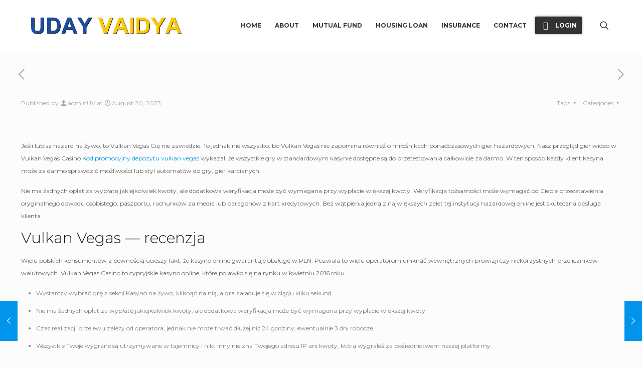

--- FILE ---
content_type: text/html; charset=UTF-8
request_url: https://udayvaidya.com/396-2/
body_size: 44926
content:
<!DOCTYPE html>
<html lang="en-US" class="no-js " itemscope itemtype="https://schema.org/Article" >

<head><script></script>

<meta charset="UTF-8" />
<meta name="description" content="Just another WordPress site"/>
<meta property="og:url" content="https://udayvaidya.com/396-2/"/>
<meta property="og:type" content="article"/>
<meta property="og:title" content=""/>
<meta property="og:description" content="Jeśli lubisz hazard na żywo, to Vulkan Vegas Cię nie zawiedzie. To jednak nie wszystko, bo Vulkan Vegas nie zapomina również o miłośnikach ponadczasowych gier hazardowych. […]"/>
<link rel="alternate" hreflang="en-US" href="https://udayvaidya.com/396-2/"/>
<title>UDAY VAIDYA</title>
<meta name='robots' content='max-image-preview:large' />
<meta name="format-detection" content="telephone=no">
<meta name="viewport" content="width=device-width, initial-scale=1, maximum-scale=1" />
<link rel="shortcut icon" href="http://udayvaidya.com/wp-content/uploads/2018/04/footer_logo.ico" type="image/x-icon" />
<link rel='dns-prefetch' href='//fonts.googleapis.com' />
<link rel="alternate" type="application/rss+xml" title="UDAY VAIDYA &raquo; Feed" href="https://udayvaidya.com/feed/" />
<link rel="alternate" type="application/rss+xml" title="UDAY VAIDYA &raquo; Comments Feed" href="https://udayvaidya.com/comments/feed/" />
<link rel="alternate" type="application/rss+xml" title="UDAY VAIDYA &raquo;  Comments Feed" href="https://udayvaidya.com/396-2/feed/" />
<link rel="alternate" title="oEmbed (JSON)" type="application/json+oembed" href="https://udayvaidya.com/wp-json/oembed/1.0/embed?url=https%3A%2F%2Fudayvaidya.com%2F396-2%2F" />
<link rel="alternate" title="oEmbed (XML)" type="text/xml+oembed" href="https://udayvaidya.com/wp-json/oembed/1.0/embed?url=https%3A%2F%2Fudayvaidya.com%2F396-2%2F&#038;format=xml" />
<style id='wp-img-auto-sizes-contain-inline-css' type='text/css'>
img:is([sizes=auto i],[sizes^="auto," i]){contain-intrinsic-size:3000px 1500px}
/*# sourceURL=wp-img-auto-sizes-contain-inline-css */
</style>

<style id='wp-emoji-styles-inline-css' type='text/css'>

	img.wp-smiley, img.emoji {
		display: inline !important;
		border: none !important;
		box-shadow: none !important;
		height: 1em !important;
		width: 1em !important;
		margin: 0 0.07em !important;
		vertical-align: -0.1em !important;
		background: none !important;
		padding: 0 !important;
	}
/*# sourceURL=wp-emoji-styles-inline-css */
</style>
<link rel='stylesheet' id='wp-block-library-css' href='https://udayvaidya.com/wp-includes/css/dist/block-library/style.min.css?ver=6.9' type='text/css' media='all' />
<style id='classic-theme-styles-inline-css' type='text/css'>
/*! This file is auto-generated */
.wp-block-button__link{color:#fff;background-color:#32373c;border-radius:9999px;box-shadow:none;text-decoration:none;padding:calc(.667em + 2px) calc(1.333em + 2px);font-size:1.125em}.wp-block-file__button{background:#32373c;color:#fff;text-decoration:none}
/*# sourceURL=/wp-includes/css/classic-themes.min.css */
</style>
<style id='global-styles-inline-css' type='text/css'>
:root{--wp--preset--aspect-ratio--square: 1;--wp--preset--aspect-ratio--4-3: 4/3;--wp--preset--aspect-ratio--3-4: 3/4;--wp--preset--aspect-ratio--3-2: 3/2;--wp--preset--aspect-ratio--2-3: 2/3;--wp--preset--aspect-ratio--16-9: 16/9;--wp--preset--aspect-ratio--9-16: 9/16;--wp--preset--color--black: #000000;--wp--preset--color--cyan-bluish-gray: #abb8c3;--wp--preset--color--white: #ffffff;--wp--preset--color--pale-pink: #f78da7;--wp--preset--color--vivid-red: #cf2e2e;--wp--preset--color--luminous-vivid-orange: #ff6900;--wp--preset--color--luminous-vivid-amber: #fcb900;--wp--preset--color--light-green-cyan: #7bdcb5;--wp--preset--color--vivid-green-cyan: #00d084;--wp--preset--color--pale-cyan-blue: #8ed1fc;--wp--preset--color--vivid-cyan-blue: #0693e3;--wp--preset--color--vivid-purple: #9b51e0;--wp--preset--gradient--vivid-cyan-blue-to-vivid-purple: linear-gradient(135deg,rgb(6,147,227) 0%,rgb(155,81,224) 100%);--wp--preset--gradient--light-green-cyan-to-vivid-green-cyan: linear-gradient(135deg,rgb(122,220,180) 0%,rgb(0,208,130) 100%);--wp--preset--gradient--luminous-vivid-amber-to-luminous-vivid-orange: linear-gradient(135deg,rgb(252,185,0) 0%,rgb(255,105,0) 100%);--wp--preset--gradient--luminous-vivid-orange-to-vivid-red: linear-gradient(135deg,rgb(255,105,0) 0%,rgb(207,46,46) 100%);--wp--preset--gradient--very-light-gray-to-cyan-bluish-gray: linear-gradient(135deg,rgb(238,238,238) 0%,rgb(169,184,195) 100%);--wp--preset--gradient--cool-to-warm-spectrum: linear-gradient(135deg,rgb(74,234,220) 0%,rgb(151,120,209) 20%,rgb(207,42,186) 40%,rgb(238,44,130) 60%,rgb(251,105,98) 80%,rgb(254,248,76) 100%);--wp--preset--gradient--blush-light-purple: linear-gradient(135deg,rgb(255,206,236) 0%,rgb(152,150,240) 100%);--wp--preset--gradient--blush-bordeaux: linear-gradient(135deg,rgb(254,205,165) 0%,rgb(254,45,45) 50%,rgb(107,0,62) 100%);--wp--preset--gradient--luminous-dusk: linear-gradient(135deg,rgb(255,203,112) 0%,rgb(199,81,192) 50%,rgb(65,88,208) 100%);--wp--preset--gradient--pale-ocean: linear-gradient(135deg,rgb(255,245,203) 0%,rgb(182,227,212) 50%,rgb(51,167,181) 100%);--wp--preset--gradient--electric-grass: linear-gradient(135deg,rgb(202,248,128) 0%,rgb(113,206,126) 100%);--wp--preset--gradient--midnight: linear-gradient(135deg,rgb(2,3,129) 0%,rgb(40,116,252) 100%);--wp--preset--font-size--small: 13px;--wp--preset--font-size--medium: 20px;--wp--preset--font-size--large: 36px;--wp--preset--font-size--x-large: 42px;--wp--preset--spacing--20: 0.44rem;--wp--preset--spacing--30: 0.67rem;--wp--preset--spacing--40: 1rem;--wp--preset--spacing--50: 1.5rem;--wp--preset--spacing--60: 2.25rem;--wp--preset--spacing--70: 3.38rem;--wp--preset--spacing--80: 5.06rem;--wp--preset--shadow--natural: 6px 6px 9px rgba(0, 0, 0, 0.2);--wp--preset--shadow--deep: 12px 12px 50px rgba(0, 0, 0, 0.4);--wp--preset--shadow--sharp: 6px 6px 0px rgba(0, 0, 0, 0.2);--wp--preset--shadow--outlined: 6px 6px 0px -3px rgb(255, 255, 255), 6px 6px rgb(0, 0, 0);--wp--preset--shadow--crisp: 6px 6px 0px rgb(0, 0, 0);}:where(.is-layout-flex){gap: 0.5em;}:where(.is-layout-grid){gap: 0.5em;}body .is-layout-flex{display: flex;}.is-layout-flex{flex-wrap: wrap;align-items: center;}.is-layout-flex > :is(*, div){margin: 0;}body .is-layout-grid{display: grid;}.is-layout-grid > :is(*, div){margin: 0;}:where(.wp-block-columns.is-layout-flex){gap: 2em;}:where(.wp-block-columns.is-layout-grid){gap: 2em;}:where(.wp-block-post-template.is-layout-flex){gap: 1.25em;}:where(.wp-block-post-template.is-layout-grid){gap: 1.25em;}.has-black-color{color: var(--wp--preset--color--black) !important;}.has-cyan-bluish-gray-color{color: var(--wp--preset--color--cyan-bluish-gray) !important;}.has-white-color{color: var(--wp--preset--color--white) !important;}.has-pale-pink-color{color: var(--wp--preset--color--pale-pink) !important;}.has-vivid-red-color{color: var(--wp--preset--color--vivid-red) !important;}.has-luminous-vivid-orange-color{color: var(--wp--preset--color--luminous-vivid-orange) !important;}.has-luminous-vivid-amber-color{color: var(--wp--preset--color--luminous-vivid-amber) !important;}.has-light-green-cyan-color{color: var(--wp--preset--color--light-green-cyan) !important;}.has-vivid-green-cyan-color{color: var(--wp--preset--color--vivid-green-cyan) !important;}.has-pale-cyan-blue-color{color: var(--wp--preset--color--pale-cyan-blue) !important;}.has-vivid-cyan-blue-color{color: var(--wp--preset--color--vivid-cyan-blue) !important;}.has-vivid-purple-color{color: var(--wp--preset--color--vivid-purple) !important;}.has-black-background-color{background-color: var(--wp--preset--color--black) !important;}.has-cyan-bluish-gray-background-color{background-color: var(--wp--preset--color--cyan-bluish-gray) !important;}.has-white-background-color{background-color: var(--wp--preset--color--white) !important;}.has-pale-pink-background-color{background-color: var(--wp--preset--color--pale-pink) !important;}.has-vivid-red-background-color{background-color: var(--wp--preset--color--vivid-red) !important;}.has-luminous-vivid-orange-background-color{background-color: var(--wp--preset--color--luminous-vivid-orange) !important;}.has-luminous-vivid-amber-background-color{background-color: var(--wp--preset--color--luminous-vivid-amber) !important;}.has-light-green-cyan-background-color{background-color: var(--wp--preset--color--light-green-cyan) !important;}.has-vivid-green-cyan-background-color{background-color: var(--wp--preset--color--vivid-green-cyan) !important;}.has-pale-cyan-blue-background-color{background-color: var(--wp--preset--color--pale-cyan-blue) !important;}.has-vivid-cyan-blue-background-color{background-color: var(--wp--preset--color--vivid-cyan-blue) !important;}.has-vivid-purple-background-color{background-color: var(--wp--preset--color--vivid-purple) !important;}.has-black-border-color{border-color: var(--wp--preset--color--black) !important;}.has-cyan-bluish-gray-border-color{border-color: var(--wp--preset--color--cyan-bluish-gray) !important;}.has-white-border-color{border-color: var(--wp--preset--color--white) !important;}.has-pale-pink-border-color{border-color: var(--wp--preset--color--pale-pink) !important;}.has-vivid-red-border-color{border-color: var(--wp--preset--color--vivid-red) !important;}.has-luminous-vivid-orange-border-color{border-color: var(--wp--preset--color--luminous-vivid-orange) !important;}.has-luminous-vivid-amber-border-color{border-color: var(--wp--preset--color--luminous-vivid-amber) !important;}.has-light-green-cyan-border-color{border-color: var(--wp--preset--color--light-green-cyan) !important;}.has-vivid-green-cyan-border-color{border-color: var(--wp--preset--color--vivid-green-cyan) !important;}.has-pale-cyan-blue-border-color{border-color: var(--wp--preset--color--pale-cyan-blue) !important;}.has-vivid-cyan-blue-border-color{border-color: var(--wp--preset--color--vivid-cyan-blue) !important;}.has-vivid-purple-border-color{border-color: var(--wp--preset--color--vivid-purple) !important;}.has-vivid-cyan-blue-to-vivid-purple-gradient-background{background: var(--wp--preset--gradient--vivid-cyan-blue-to-vivid-purple) !important;}.has-light-green-cyan-to-vivid-green-cyan-gradient-background{background: var(--wp--preset--gradient--light-green-cyan-to-vivid-green-cyan) !important;}.has-luminous-vivid-amber-to-luminous-vivid-orange-gradient-background{background: var(--wp--preset--gradient--luminous-vivid-amber-to-luminous-vivid-orange) !important;}.has-luminous-vivid-orange-to-vivid-red-gradient-background{background: var(--wp--preset--gradient--luminous-vivid-orange-to-vivid-red) !important;}.has-very-light-gray-to-cyan-bluish-gray-gradient-background{background: var(--wp--preset--gradient--very-light-gray-to-cyan-bluish-gray) !important;}.has-cool-to-warm-spectrum-gradient-background{background: var(--wp--preset--gradient--cool-to-warm-spectrum) !important;}.has-blush-light-purple-gradient-background{background: var(--wp--preset--gradient--blush-light-purple) !important;}.has-blush-bordeaux-gradient-background{background: var(--wp--preset--gradient--blush-bordeaux) !important;}.has-luminous-dusk-gradient-background{background: var(--wp--preset--gradient--luminous-dusk) !important;}.has-pale-ocean-gradient-background{background: var(--wp--preset--gradient--pale-ocean) !important;}.has-electric-grass-gradient-background{background: var(--wp--preset--gradient--electric-grass) !important;}.has-midnight-gradient-background{background: var(--wp--preset--gradient--midnight) !important;}.has-small-font-size{font-size: var(--wp--preset--font-size--small) !important;}.has-medium-font-size{font-size: var(--wp--preset--font-size--medium) !important;}.has-large-font-size{font-size: var(--wp--preset--font-size--large) !important;}.has-x-large-font-size{font-size: var(--wp--preset--font-size--x-large) !important;}
:where(.wp-block-post-template.is-layout-flex){gap: 1.25em;}:where(.wp-block-post-template.is-layout-grid){gap: 1.25em;}
:where(.wp-block-term-template.is-layout-flex){gap: 1.25em;}:where(.wp-block-term-template.is-layout-grid){gap: 1.25em;}
:where(.wp-block-columns.is-layout-flex){gap: 2em;}:where(.wp-block-columns.is-layout-grid){gap: 2em;}
:root :where(.wp-block-pullquote){font-size: 1.5em;line-height: 1.6;}
/*# sourceURL=global-styles-inline-css */
</style>
<link rel='stylesheet' id='contact-form-7-css' href='https://udayvaidya.com/wp-content/plugins/contact-form-7/includes/css/styles.css?ver=6.1.4' type='text/css' media='all' />
<link rel='stylesheet' id='mfn-be-css' href='https://udayvaidya.com/wp-content/themes/betheme/css/be.css?ver=27.3.4' type='text/css' media='all' />
<link rel='stylesheet' id='mfn-animations-css' href='https://udayvaidya.com/wp-content/themes/betheme/assets/animations/animations.min.css?ver=27.3.4' type='text/css' media='all' />
<link rel='stylesheet' id='mfn-font-awesome-css' href='https://udayvaidya.com/wp-content/themes/betheme/fonts/fontawesome/fontawesome.css?ver=27.3.4' type='text/css' media='all' />
<link rel='stylesheet' id='mfn-jplayer-css' href='https://udayvaidya.com/wp-content/themes/betheme/assets/jplayer/css/jplayer.blue.monday.min.css?ver=27.3.4' type='text/css' media='all' />
<link rel='stylesheet' id='mfn-responsive-css' href='https://udayvaidya.com/wp-content/themes/betheme/css/responsive.css?ver=27.3.4' type='text/css' media='all' />
<link rel='stylesheet' id='mfn-fonts-css' href='https://fonts.googleapis.com/css?family=Montserrat%3A1%2C300%2C400%2C400italic%2C500%2C700%2C700italic%2C900%7COpen+Sans%3A1%2C300%2C400%2C400italic%2C500%2C700%2C700italic%2C900&#038;display=swap&#038;ver=6.9' type='text/css' media='all' />
<style id='mfn-dynamic-inline-css' type='text/css'>
html{background-color:#FCFCFC}#Wrapper,#Content,.mfn-popup .mfn-popup-content,.mfn-off-canvas-sidebar .mfn-off-canvas-content-wrapper,.mfn-cart-holder,.mfn-header-login,#Top_bar .search_wrapper,#Top_bar .top_bar_right .mfn-live-search-box,.column_livesearch .mfn-live-search-wrapper,.column_livesearch .mfn-live-search-box{background-color:#FCFCFC}.layout-boxed.mfn-bebuilder-header.mfn-ui #Wrapper .mfn-only-sample-content{background-color:#FCFCFC}body:not(.template-slider) #Header{min-height:250px}body.header-below:not(.template-slider) #Header{padding-top:250px}#Footer .widgets_wrapper{padding:70px 0}.elementor-page.elementor-default #Content .the_content .section_wrapper{max-width:100%}.elementor-page.elementor-default #Content .section.the_content{width:100%}.elementor-page.elementor-default #Content .section_wrapper .the_content_wrapper{margin-left:0;margin-right:0;width:100%}body,button,span.date_label,.timeline_items li h3 span,input[type="submit"],input[type="reset"],input[type="button"],input[type="date"],input[type="text"],input[type="password"],input[type="tel"],input[type="email"],textarea,select,.offer_li .title h3,.mfn-menu-item-megamenu{font-family:"Montserrat",-apple-system,BlinkMacSystemFont,"Segoe UI",Roboto,Oxygen-Sans,Ubuntu,Cantarell,"Helvetica Neue",sans-serif}#menu > ul > li > a,a.action_button,#overlay-menu ul li a{font-family:"Montserrat",-apple-system,BlinkMacSystemFont,"Segoe UI",Roboto,Oxygen-Sans,Ubuntu,Cantarell,"Helvetica Neue",sans-serif}#Subheader .title{font-family:"Montserrat",-apple-system,BlinkMacSystemFont,"Segoe UI",Roboto,Oxygen-Sans,Ubuntu,Cantarell,"Helvetica Neue",sans-serif}h1,h2,h3,h4,.text-logo #logo{font-family:"Montserrat",-apple-system,BlinkMacSystemFont,"Segoe UI",Roboto,Oxygen-Sans,Ubuntu,Cantarell,"Helvetica Neue",sans-serif}h5,h6{font-family:"Open Sans",-apple-system,BlinkMacSystemFont,"Segoe UI",Roboto,Oxygen-Sans,Ubuntu,Cantarell,"Helvetica Neue",sans-serif}blockquote{font-family:"Montserrat",-apple-system,BlinkMacSystemFont,"Segoe UI",Roboto,Oxygen-Sans,Ubuntu,Cantarell,"Helvetica Neue",sans-serif}.chart_box .chart .num,.counter .desc_wrapper .number-wrapper,.how_it_works .image .number,.pricing-box .plan-header .price,.quick_fact .number-wrapper,.woocommerce .product div.entry-summary .price{font-family:"Montserrat",-apple-system,BlinkMacSystemFont,"Segoe UI",Roboto,Oxygen-Sans,Ubuntu,Cantarell,"Helvetica Neue",sans-serif}body,.mfn-menu-item-megamenu{font-size:12px;line-height:25px;font-weight:400;letter-spacing:0px}.big{font-size:16px;line-height:28px;font-weight:400;letter-spacing:0px}#menu > ul > li > a,a.action_button,#overlay-menu ul li a{font-size:12px;font-weight:700;letter-spacing:0px}#overlay-menu ul li a{line-height:18px}#Subheader .title{font-size:30px;line-height:35px;font-weight:400;letter-spacing:1px;font-style:italic}h1,.text-logo #logo{font-size:48px;line-height:50px;font-weight:400;letter-spacing:0px}h2{font-size:30px;line-height:34px;font-weight:300;letter-spacing:0px}h3,.woocommerce ul.products li.product h3,.woocommerce #customer_login h2{font-size:25px;line-height:29px;font-weight:300;letter-spacing:0px}h4,.woocommerce .woocommerce-order-details__title,.woocommerce .wc-bacs-bank-details-heading,.woocommerce .woocommerce-customer-details h2{font-size:21px;line-height:25px;font-weight:500;letter-spacing:0px}h5{font-size:15px;line-height:25px;font-weight:700;letter-spacing:0px}h6{font-size:14px;line-height:25px;font-weight:400;letter-spacing:0px}#Intro .intro-title{font-size:70px;line-height:70px;font-weight:400;letter-spacing:0px}@media only screen and (min-width:768px) and (max-width:959px){body,.mfn-menu-item-megamenu{font-size:13px;line-height:21px;font-weight:400;letter-spacing:0px}.big{font-size:14px;line-height:24px;font-weight:400;letter-spacing:0px}#menu > ul > li > a,a.action_button,#overlay-menu ul li a{font-size:13px;font-weight:700;letter-spacing:0px}#overlay-menu ul li a{line-height:19.5px}#Subheader .title{font-size:26px;line-height:30px;font-weight:400;letter-spacing:1px;font-style:italic}h1,.text-logo #logo{font-size:41px;line-height:43px;font-weight:400;letter-spacing:0px}h2{font-size:26px;line-height:29px;font-weight:300;letter-spacing:0px}h3,.woocommerce ul.products li.product h3,.woocommerce #customer_login h2{font-size:21px;line-height:25px;font-weight:300;letter-spacing:0px}h4,.woocommerce .woocommerce-order-details__title,.woocommerce .wc-bacs-bank-details-heading,.woocommerce .woocommerce-customer-details h2{font-size:18px;line-height:21px;font-weight:500;letter-spacing:0px}h5{font-size:13px;line-height:21px;font-weight:700;letter-spacing:0px}h6{font-size:13px;line-height:21px;font-weight:400;letter-spacing:0px}#Intro .intro-title{font-size:60px;line-height:60px;font-weight:400;letter-spacing:0px}blockquote{font-size:15px}.chart_box .chart .num{font-size:45px;line-height:45px}.counter .desc_wrapper .number-wrapper{font-size:45px;line-height:45px}.counter .desc_wrapper .title{font-size:14px;line-height:18px}.faq .question .title{font-size:14px}.fancy_heading .title{font-size:38px;line-height:38px}.offer .offer_li .desc_wrapper .title h3{font-size:32px;line-height:32px}.offer_thumb_ul li.offer_thumb_li .desc_wrapper .title h3{font-size:32px;line-height:32px}.pricing-box .plan-header h2{font-size:27px;line-height:27px}.pricing-box .plan-header .price > span{font-size:40px;line-height:40px}.pricing-box .plan-header .price sup.currency{font-size:18px;line-height:18px}.pricing-box .plan-header .price sup.period{font-size:14px;line-height:14px}.quick_fact .number-wrapper{font-size:80px;line-height:80px}.trailer_box .desc h2{font-size:27px;line-height:27px}.widget > h3{font-size:17px;line-height:20px}}@media only screen and (min-width:480px) and (max-width:767px){body,.mfn-menu-item-megamenu{font-size:13px;line-height:19px;font-weight:400;letter-spacing:0px}.big{font-size:13px;line-height:21px;font-weight:400;letter-spacing:0px}#menu > ul > li > a,a.action_button,#overlay-menu ul li a{font-size:13px;font-weight:700;letter-spacing:0px}#overlay-menu ul li a{line-height:19.5px}#Subheader .title{font-size:23px;line-height:26px;font-weight:400;letter-spacing:1px;font-style:italic}h1,.text-logo #logo{font-size:36px;line-height:38px;font-weight:400;letter-spacing:0px}h2{font-size:23px;line-height:26px;font-weight:300;letter-spacing:0px}h3,.woocommerce ul.products li.product h3,.woocommerce #customer_login h2{font-size:19px;line-height:22px;font-weight:300;letter-spacing:0px}h4,.woocommerce .woocommerce-order-details__title,.woocommerce .wc-bacs-bank-details-heading,.woocommerce .woocommerce-customer-details h2{font-size:16px;line-height:19px;font-weight:500;letter-spacing:0px}h5{font-size:13px;line-height:19px;font-weight:700;letter-spacing:0px}h6{font-size:13px;line-height:19px;font-weight:400;letter-spacing:0px}#Intro .intro-title{font-size:53px;line-height:53px;font-weight:400;letter-spacing:0px}blockquote{font-size:14px}.chart_box .chart .num{font-size:40px;line-height:40px}.counter .desc_wrapper .number-wrapper{font-size:40px;line-height:40px}.counter .desc_wrapper .title{font-size:13px;line-height:16px}.faq .question .title{font-size:13px}.fancy_heading .title{font-size:34px;line-height:34px}.offer .offer_li .desc_wrapper .title h3{font-size:28px;line-height:28px}.offer_thumb_ul li.offer_thumb_li .desc_wrapper .title h3{font-size:28px;line-height:28px}.pricing-box .plan-header h2{font-size:24px;line-height:24px}.pricing-box .plan-header .price > span{font-size:34px;line-height:34px}.pricing-box .plan-header .price sup.currency{font-size:16px;line-height:16px}.pricing-box .plan-header .price sup.period{font-size:13px;line-height:13px}.quick_fact .number-wrapper{font-size:70px;line-height:70px}.trailer_box .desc h2{font-size:24px;line-height:24px}.widget > h3{font-size:16px;line-height:19px}}@media only screen and (max-width:479px){body,.mfn-menu-item-megamenu{font-size:13px;line-height:19px;font-weight:400;letter-spacing:0px}.big{font-size:13px;line-height:19px;font-weight:400;letter-spacing:0px}#menu > ul > li > a,a.action_button,#overlay-menu ul li a{font-size:13px;font-weight:700;letter-spacing:0px}#overlay-menu ul li a{line-height:19.5px}#Subheader .title{font-size:18px;line-height:21px;font-weight:400;letter-spacing:1px;font-style:italic}h1,.text-logo #logo{font-size:29px;line-height:30px;font-weight:400;letter-spacing:0px}h2{font-size:18px;line-height:20px;font-weight:300;letter-spacing:0px}h3,.woocommerce ul.products li.product h3,.woocommerce #customer_login h2{font-size:15px;line-height:19px;font-weight:300;letter-spacing:0px}h4,.woocommerce .woocommerce-order-details__title,.woocommerce .wc-bacs-bank-details-heading,.woocommerce .woocommerce-customer-details h2{font-size:13px;line-height:19px;font-weight:500;letter-spacing:0px}h5{font-size:13px;line-height:19px;font-weight:700;letter-spacing:0px}h6{font-size:13px;line-height:19px;font-weight:400;letter-spacing:0px}#Intro .intro-title{font-size:42px;line-height:42px;font-weight:400;letter-spacing:0px}blockquote{font-size:13px}.chart_box .chart .num{font-size:35px;line-height:35px}.counter .desc_wrapper .number-wrapper{font-size:35px;line-height:35px}.counter .desc_wrapper .title{font-size:13px;line-height:26px}.faq .question .title{font-size:13px}.fancy_heading .title{font-size:30px;line-height:30px}.offer .offer_li .desc_wrapper .title h3{font-size:26px;line-height:26px}.offer_thumb_ul li.offer_thumb_li .desc_wrapper .title h3{font-size:26px;line-height:26px}.pricing-box .plan-header h2{font-size:21px;line-height:21px}.pricing-box .plan-header .price > span{font-size:32px;line-height:32px}.pricing-box .plan-header .price sup.currency{font-size:14px;line-height:14px}.pricing-box .plan-header .price sup.period{font-size:13px;line-height:13px}.quick_fact .number-wrapper{font-size:60px;line-height:60px}.trailer_box .desc h2{font-size:21px;line-height:21px}.widget > h3{font-size:15px;line-height:18px}}.with_aside .sidebar.columns{width:23%}.with_aside .sections_group{width:77%}.aside_both .sidebar.columns{width:18%}.aside_both .sidebar.sidebar-1{margin-left:-82%}.aside_both .sections_group{width:64%;margin-left:18%}@media only screen and (min-width:1240px){#Wrapper,.with_aside .content_wrapper{max-width:1240px}body.layout-boxed.mfn-header-scrolled .mfn-header-tmpl.mfn-sticky-layout-width{max-width:1240px;left:0;right:0;margin-left:auto;margin-right:auto}body.layout-boxed:not(.mfn-header-scrolled) .mfn-header-tmpl.mfn-header-layout-width,body.layout-boxed .mfn-header-tmpl.mfn-header-layout-width:not(.mfn-hasSticky){max-width:1240px;left:0;right:0;margin-left:auto;margin-right:auto}body.layout-boxed.mfn-bebuilder-header.mfn-ui .mfn-only-sample-content{max-width:1240px;margin-left:auto;margin-right:auto}.section_wrapper,.container{max-width:1220px}.layout-boxed.header-boxed #Top_bar.is-sticky{max-width:1240px}}@media only screen and (max-width:767px){#Wrapper{max-width:calc(100% - 67px)}.content_wrapper .section_wrapper,.container,.four.columns .widget-area{max-width:550px !important;padding-left:33px;padding-right:33px}}  .button-default .button,.button-flat .button,.button-round .button{background-color:#f7f7f7;color:#747474}.button-stroke .button{border-color:#f7f7f7;color:#747474}.button-stroke .button:hover{background-color:#f7f7f7;color:#fff}.button-default .button_theme,.button-default button,.button-default input[type="button"],.button-default input[type="reset"],.button-default input[type="submit"],.button-flat .button_theme,.button-flat button,.button-flat input[type="button"],.button-flat input[type="reset"],.button-flat input[type="submit"],.button-round .button_theme,.button-round button,.button-round input[type="button"],.button-round input[type="reset"],.button-round input[type="submit"],.woocommerce #respond input#submit,.woocommerce a.button:not(.default),.woocommerce button.button,.woocommerce input.button,.woocommerce #respond input#submit:hover,.woocommerce a.button:hover,.woocommerce button.button:hover,.woocommerce input.button:hover{color:#ffffff}.button-default #respond input#submit.alt.disabled,.button-default #respond input#submit.alt.disabled:hover,.button-default #respond input#submit.alt:disabled,.button-default #respond input#submit.alt:disabled:hover,.button-default #respond input#submit.alt:disabled[disabled],.button-default #respond input#submit.alt:disabled[disabled]:hover,.button-default a.button.alt.disabled,.button-default a.button.alt.disabled:hover,.button-default a.button.alt:disabled,.button-default a.button.alt:disabled:hover,.button-default a.button.alt:disabled[disabled],.button-default a.button.alt:disabled[disabled]:hover,.button-default button.button.alt.disabled,.button-default button.button.alt.disabled:hover,.button-default button.button.alt:disabled,.button-default button.button.alt:disabled:hover,.button-default button.button.alt:disabled[disabled],.button-default button.button.alt:disabled[disabled]:hover,.button-default input.button.alt.disabled,.button-default input.button.alt.disabled:hover,.button-default input.button.alt:disabled,.button-default input.button.alt:disabled:hover,.button-default input.button.alt:disabled[disabled],.button-default input.button.alt:disabled[disabled]:hover,.button-default #respond input#submit.alt,.button-default a.button.alt,.button-default button.button.alt,.button-default input.button.alt,.button-default #respond input#submit.alt:hover,.button-default a.button.alt:hover,.button-default button.button.alt:hover,.button-default input.button.alt:hover,.button-flat #respond input#submit.alt.disabled,.button-flat #respond input#submit.alt.disabled:hover,.button-flat #respond input#submit.alt:disabled,.button-flat #respond input#submit.alt:disabled:hover,.button-flat #respond input#submit.alt:disabled[disabled],.button-flat #respond input#submit.alt:disabled[disabled]:hover,.button-flat a.button.alt.disabled,.button-flat a.button.alt.disabled:hover,.button-flat a.button.alt:disabled,.button-flat a.button.alt:disabled:hover,.button-flat a.button.alt:disabled[disabled],.button-flat a.button.alt:disabled[disabled]:hover,.button-flat button.button.alt.disabled,.button-flat button.button.alt.disabled:hover,.button-flat button.button.alt:disabled,.button-flat button.button.alt:disabled:hover,.button-flat button.button.alt:disabled[disabled],.button-flat button.button.alt:disabled[disabled]:hover,.button-flat input.button.alt.disabled,.button-flat input.button.alt.disabled:hover,.button-flat input.button.alt:disabled,.button-flat input.button.alt:disabled:hover,.button-flat input.button.alt:disabled[disabled],.button-flat input.button.alt:disabled[disabled]:hover,.button-flat #respond input#submit.alt,.button-flat a.button.alt,.button-flat button.button.alt,.button-flat input.button.alt,.button-flat #respond input#submit.alt:hover,.button-flat a.button.alt:hover,.button-flat button.button.alt:hover,.button-flat input.button.alt:hover,.button-round #respond input#submit.alt.disabled,.button-round #respond input#submit.alt.disabled:hover,.button-round #respond input#submit.alt:disabled,.button-round #respond input#submit.alt:disabled:hover,.button-round #respond input#submit.alt:disabled[disabled],.button-round #respond input#submit.alt:disabled[disabled]:hover,.button-round a.button.alt.disabled,.button-round a.button.alt.disabled:hover,.button-round a.button.alt:disabled,.button-round a.button.alt:disabled:hover,.button-round a.button.alt:disabled[disabled],.button-round a.button.alt:disabled[disabled]:hover,.button-round button.button.alt.disabled,.button-round button.button.alt.disabled:hover,.button-round button.button.alt:disabled,.button-round button.button.alt:disabled:hover,.button-round button.button.alt:disabled[disabled],.button-round button.button.alt:disabled[disabled]:hover,.button-round input.button.alt.disabled,.button-round input.button.alt.disabled:hover,.button-round input.button.alt:disabled,.button-round input.button.alt:disabled:hover,.button-round input.button.alt:disabled[disabled],.button-round input.button.alt:disabled[disabled]:hover,.button-round #respond input#submit.alt,.button-round a.button.alt,.button-round button.button.alt,.button-round input.button.alt,.button-round #respond input#submit.alt:hover,.button-round a.button.alt:hover,.button-round button.button.alt:hover,.button-round input.button.alt:hover{background-color:#0095eb;color:#ffffff}.button-stroke.woocommerce a.button:not(.default),.button-stroke .woocommerce a.button:not(.default),.button-stroke #respond input#submit.alt.disabled,.button-stroke #respond input#submit.alt.disabled:hover,.button-stroke #respond input#submit.alt:disabled,.button-stroke #respond input#submit.alt:disabled:hover,.button-stroke #respond input#submit.alt:disabled[disabled],.button-stroke #respond input#submit.alt:disabled[disabled]:hover,.button-stroke a.button.alt.disabled,.button-stroke a.button.alt.disabled:hover,.button-stroke a.button.alt:disabled,.button-stroke a.button.alt:disabled:hover,.button-stroke a.button.alt:disabled[disabled],.button-stroke a.button.alt:disabled[disabled]:hover,.button-stroke button.button.alt.disabled,.button-stroke button.button.alt.disabled:hover,.button-stroke button.button.alt:disabled,.button-stroke button.button.alt:disabled:hover,.button-stroke button.button.alt:disabled[disabled],.button-stroke button.button.alt:disabled[disabled]:hover,.button-stroke input.button.alt.disabled,.button-stroke input.button.alt.disabled:hover,.button-stroke input.button.alt:disabled,.button-stroke input.button.alt:disabled:hover,.button-stroke input.button.alt:disabled[disabled],.button-stroke input.button.alt:disabled[disabled]:hover,.button-stroke #respond input#submit.alt,.button-stroke a.button.alt,.button-stroke button.button.alt,.button-stroke input.button.alt{border-color:#0095eb;background:none;color:#0095eb}.button-stroke.woocommerce a.button:not(.default):hover,.button-stroke .woocommerce a.button:not(.default):hover,.button-stroke #respond input#submit.alt:hover,.button-stroke a.button.alt:hover,.button-stroke button.button.alt:hover,.button-stroke input.button.alt:hover,.button-stroke a.action_button:hover{background-color:#0095eb;color:#ffffff}.action_button,.action_button:hover{background-color:#f7f7f7;color:#747474}.button-stroke a.action_button{border-color:#f7f7f7}.footer_button{color:#65666C!important;background-color:transparent;box-shadow:none!important}.footer_button:after{display:none!important}.button-custom.woocommerce .button,.button-custom .button,.button-custom .action_button,.button-custom .footer_button,.button-custom button,.button-custom button.button,.button-custom input[type="button"],.button-custom input[type="reset"],.button-custom input[type="submit"],.button-custom .woocommerce #respond input#submit,.button-custom .woocommerce a.button,.button-custom .woocommerce button.button,.button-custom .woocommerce input.button,.button-custom:where(body:not(.woocommerce-block-theme-has-button-styles)) .woocommerce button.button:disabled[disabled]{font-family:;font-size:14px;line-height:14px;font-weight:400;letter-spacing:0px;padding:12px 20px;border-width:0px;border-radius:0px;border-color:transparent}body.button-custom .button{color:#626262;background-color:#dbdddf;border-color:transparent}body.button-custom .button:hover{color:#626262;background-color:#d3d3d3;border-color:transparent}body .button-custom .button_theme,body.button-custom .button_theme,.button-custom button,.button-custom input[type="button"],.button-custom input[type="reset"],.button-custom input[type="submit"],.button-custom .woocommerce #respond input#submit,body.button-custom.woocommerce a.button:not(.default),.button-custom .woocommerce button.button,.button-custom .woocommerce input.button,.button-custom .woocommerce a.button_theme:not(.default){color:#ffffff;background-color:#0095eb;border-color:transparent;box-shadow:unset}body .button-custom .button_theme:hover,body.button-custom .button_theme:hover,.button-custom button:hover,.button-custom input[type="button"]:hover,.button-custom input[type="reset"]:hover,.button-custom input[type="submit"]:hover,.button-custom .woocommerce #respond input#submit:hover,body.button-custom.woocommerce .button:not(.default):hover,body.button-custom.woocommerce a.button:not(.default):hover,.button-custom .woocommerce button.button:hover,.button-custom .woocommerce input.button:hover,.button-custom .woocommerce a.button_theme:not(.default):hover{color:#ffffff;background-color:#007cc3;border-color:transparent}body.button-custom .action_button{color:#626262;background-color:#dbdddf;border-color:transparent;box-shadow:unset}body.button-custom .action_button:hover{color:#626262;background-color:#d3d3d3;border-color:transparent}.button-custom #respond input#submit.alt.disabled,.button-custom #respond input#submit.alt.disabled:hover,.button-custom #respond input#submit.alt:disabled,.button-custom #respond input#submit.alt:disabled:hover,.button-custom #respond input#submit.alt:disabled[disabled],.button-custom #respond input#submit.alt:disabled[disabled]:hover,.button-custom a.button.alt.disabled,.button-custom a.button.alt.disabled:hover,.button-custom a.button.alt:disabled,.button-custom a.button.alt:disabled:hover,.button-custom a.button.alt:disabled[disabled],.button-custom a.button.alt:disabled[disabled]:hover,.button-custom button.button.alt.disabled,.button-custom button.button.alt.disabled:hover,.button-custom button.button.alt:disabled,.button-custom button.button.alt:disabled:hover,.button-custom button.button.alt:disabled[disabled],.button-custom button.button.alt:disabled[disabled]:hover,.button-custom input.button.alt.disabled,.button-custom input.button.alt.disabled:hover,.button-custom input.button.alt:disabled,.button-custom input.button.alt:disabled:hover,.button-custom input.button.alt:disabled[disabled],.button-custom input.button.alt:disabled[disabled]:hover,.button-custom #respond input#submit.alt,.button-custom a.button.alt,.button-custom button.button.alt,.button-custom input.button.alt{line-height:14px;padding:12px 20px;color:#ffffff;background-color:#0095eb;font-family:;font-size:14px;font-weight:400;letter-spacing:0px;border-width:0px;border-radius:0px}.button-custom #respond input#submit.alt:hover,.button-custom a.button.alt:hover,.button-custom button.button.alt:hover,.button-custom input.button.alt:hover,.button-custom a.action_button:hover{color:#ffffff;background-color:#007cc3}#Top_bar #logo,.header-fixed #Top_bar #logo,.header-plain #Top_bar #logo,.header-transparent #Top_bar #logo{height:72px;line-height:72px;padding:15px 0}.logo-overflow #Top_bar:not(.is-sticky) .logo{height:102px}#Top_bar .menu > li > a{padding:21px 0}.menu-highlight:not(.header-creative) #Top_bar .menu > li > a{margin:26px 0}.header-plain:not(.menu-highlight) #Top_bar .menu > li > a span:not(.description){line-height:102px}.header-fixed #Top_bar .menu > li > a{padding:36px 0}@media only screen and (max-width:767px){.mobile-header-mini #Top_bar #logo{height:50px!important;line-height:50px!important;margin:5px 0}}#Top_bar #logo img.svg{width:100px}.image_frame,.wp-caption{border-width:0px}.alert{border-radius:0px}#Top_bar .top_bar_right .top-bar-right-input input{width:200px}.mfn-live-search-box .mfn-live-search-list{max-height:300px}#Side_slide{right:-250px;width:250px}#Side_slide.left{left:-250px}.blog-teaser li .desc-wrapper .desc{background-position-y:-1px}.mfn-free-delivery-info{--mfn-free-delivery-bar:#0095eb;--mfn-free-delivery-bg:rgba(0,0,0,0.1);--mfn-free-delivery-achieved:#0095eb}@media only screen and ( max-width:767px ){}@media only screen and (min-width:1240px){body:not(.header-simple) #Top_bar #menu{display:block!important}.tr-menu #Top_bar #menu{background:none!important}#Top_bar .menu > li > ul.mfn-megamenu > li{float:left}#Top_bar .menu > li > ul.mfn-megamenu > li.mfn-megamenu-cols-1{width:100%}#Top_bar .menu > li > ul.mfn-megamenu > li.mfn-megamenu-cols-2{width:50%}#Top_bar .menu > li > ul.mfn-megamenu > li.mfn-megamenu-cols-3{width:33.33%}#Top_bar .menu > li > ul.mfn-megamenu > li.mfn-megamenu-cols-4{width:25%}#Top_bar .menu > li > ul.mfn-megamenu > li.mfn-megamenu-cols-5{width:20%}#Top_bar .menu > li > ul.mfn-megamenu > li.mfn-megamenu-cols-6{width:16.66%}#Top_bar .menu > li > ul.mfn-megamenu > li > ul{display:block!important;position:inherit;left:auto;top:auto;border-width:0 1px 0 0}#Top_bar .menu > li > ul.mfn-megamenu > li:last-child > ul{border:0}#Top_bar .menu > li > ul.mfn-megamenu > li > ul li{width:auto}#Top_bar .menu > li > ul.mfn-megamenu a.mfn-megamenu-title{text-transform:uppercase;font-weight:400;background:none}#Top_bar .menu > li > ul.mfn-megamenu a .menu-arrow{display:none}.menuo-right #Top_bar .menu > li > ul.mfn-megamenu{left:0;width:98%!important;margin:0 1%;padding:20px 0}.menuo-right #Top_bar .menu > li > ul.mfn-megamenu-bg{box-sizing:border-box}#Top_bar .menu > li > ul.mfn-megamenu-bg{padding:20px 166px 20px 20px;background-repeat:no-repeat;background-position:right bottom}.rtl #Top_bar .menu > li > ul.mfn-megamenu-bg{padding-left:166px;padding-right:20px;background-position:left bottom}#Top_bar .menu > li > ul.mfn-megamenu-bg > li{background:none}#Top_bar .menu > li > ul.mfn-megamenu-bg > li a{border:none}#Top_bar .menu > li > ul.mfn-megamenu-bg > li > ul{background:none!important;-webkit-box-shadow:0 0 0 0;-moz-box-shadow:0 0 0 0;box-shadow:0 0 0 0}.mm-vertical #Top_bar .container{position:relative}.mm-vertical #Top_bar .top_bar_left{position:static}.mm-vertical #Top_bar .menu > li ul{box-shadow:0 0 0 0 transparent!important;background-image:none}.mm-vertical #Top_bar .menu > li > ul.mfn-megamenu{padding:20px 0}.mm-vertical.header-plain #Top_bar .menu > li > ul.mfn-megamenu{width:100%!important;margin:0}.mm-vertical #Top_bar .menu > li > ul.mfn-megamenu > li{display:table-cell;float:none!important;width:10%;padding:0 15px;border-right:1px solid rgba(0,0,0,0.05)}.mm-vertical #Top_bar .menu > li > ul.mfn-megamenu > li:last-child{border-right-width:0}.mm-vertical #Top_bar .menu > li > ul.mfn-megamenu > li.hide-border{border-right-width:0}.mm-vertical #Top_bar .menu > li > ul.mfn-megamenu > li a{border-bottom-width:0;padding:9px 15px;line-height:120%}.mm-vertical #Top_bar .menu > li > ul.mfn-megamenu a.mfn-megamenu-title{font-weight:700}.rtl .mm-vertical #Top_bar .menu > li > ul.mfn-megamenu > li:first-child{border-right-width:0}.rtl .mm-vertical #Top_bar .menu > li > ul.mfn-megamenu > li:last-child{border-right-width:1px}body.header-shop #Top_bar #menu{display:flex!important;background-color:transparent}.header-shop #Top_bar.is-sticky .top_bar_row_second{display:none}.header-plain:not(.menuo-right) #Header .top_bar_left{width:auto!important}.header-stack.header-center #Top_bar #menu{display:inline-block!important}.header-simple #Top_bar #menu{display:none;height:auto;width:300px;bottom:auto;top:100%;right:1px;position:absolute;margin:0}.header-simple #Header a.responsive-menu-toggle{display:block;right:10px}.header-simple #Top_bar #menu > ul{width:100%;float:left}.header-simple #Top_bar #menu ul li{width:100%;padding-bottom:0;border-right:0;position:relative}.header-simple #Top_bar #menu ul li a{padding:0 20px;margin:0;display:block;height:auto;line-height:normal;border:none}.header-simple #Top_bar #menu ul li a:not(.menu-toggle):after{display:none}.header-simple #Top_bar #menu ul li a span{border:none;line-height:44px;display:inline;padding:0}.header-simple #Top_bar #menu ul li.submenu .menu-toggle{display:block;position:absolute;right:0;top:0;width:44px;height:44px;line-height:44px;font-size:30px;font-weight:300;text-align:center;cursor:pointer;color:#444;opacity:0.33;transform:unset}.header-simple #Top_bar #menu ul li.submenu .menu-toggle:after{content:"+";position:static}.header-simple #Top_bar #menu ul li.hover > .menu-toggle:after{content:"-"}.header-simple #Top_bar #menu ul li.hover a{border-bottom:0}.header-simple #Top_bar #menu ul.mfn-megamenu li .menu-toggle{display:none}.header-simple #Top_bar #menu ul li ul{position:relative!important;left:0!important;top:0;padding:0;margin:0!important;width:auto!important;background-image:none}.header-simple #Top_bar #menu ul li ul li{width:100%!important;display:block;padding:0}.header-simple #Top_bar #menu ul li ul li a{padding:0 20px 0 30px}.header-simple #Top_bar #menu ul li ul li a .menu-arrow{display:none}.header-simple #Top_bar #menu ul li ul li a span{padding:0}.header-simple #Top_bar #menu ul li ul li a span:after{display:none!important}.header-simple #Top_bar .menu > li > ul.mfn-megamenu a.mfn-megamenu-title{text-transform:uppercase;font-weight:400}.header-simple #Top_bar .menu > li > ul.mfn-megamenu > li > ul{display:block!important;position:inherit;left:auto;top:auto}.header-simple #Top_bar #menu ul li ul li ul{border-left:0!important;padding:0;top:0}.header-simple #Top_bar #menu ul li ul li ul li a{padding:0 20px 0 40px}.rtl.header-simple #Top_bar #menu{left:1px;right:auto}.rtl.header-simple #Top_bar a.responsive-menu-toggle{left:10px;right:auto}.rtl.header-simple #Top_bar #menu ul li.submenu .menu-toggle{left:0;right:auto}.rtl.header-simple #Top_bar #menu ul li ul{left:auto!important;right:0!important}.rtl.header-simple #Top_bar #menu ul li ul li a{padding:0 30px 0 20px}.rtl.header-simple #Top_bar #menu ul li ul li ul li a{padding:0 40px 0 20px}.menu-highlight #Top_bar .menu > li{margin:0 2px}.menu-highlight:not(.header-creative) #Top_bar .menu > li > a{padding:0;-webkit-border-radius:5px;border-radius:5px}.menu-highlight #Top_bar .menu > li > a:after{display:none}.menu-highlight #Top_bar .menu > li > a span:not(.description){line-height:50px}.menu-highlight #Top_bar .menu > li > a span.description{display:none}.menu-highlight.header-stack #Top_bar .menu > li > a{margin:10px 0!important}.menu-highlight.header-stack #Top_bar .menu > li > a span:not(.description){line-height:40px}.menu-highlight.header-simple #Top_bar #menu ul li,.menu-highlight.header-creative #Top_bar #menu ul li{margin:0}.menu-highlight.header-simple #Top_bar #menu ul li > a,.menu-highlight.header-creative #Top_bar #menu ul li > a{-webkit-border-radius:0;border-radius:0}.menu-highlight:not(.header-fixed):not(.header-simple) #Top_bar.is-sticky .menu > li > a{margin:10px 0!important;padding:5px 0!important}.menu-highlight:not(.header-fixed):not(.header-simple) #Top_bar.is-sticky .menu > li > a span{line-height:30px!important}.header-modern.menu-highlight.menuo-right .menu_wrapper{margin-right:20px}.menu-line-below #Top_bar .menu > li > a:not(.menu-toggle):after{top:auto;bottom:-4px}.menu-line-below #Top_bar.is-sticky .menu > li > a:not(.menu-toggle):after{top:auto;bottom:-4px}.menu-line-below-80 #Top_bar:not(.is-sticky) .menu > li > a:not(.menu-toggle):after{height:4px;left:10%;top:50%;margin-top:20px;width:80%}.menu-line-below-80-1 #Top_bar:not(.is-sticky) .menu > li > a:not(.menu-toggle):after{height:1px;left:10%;top:50%;margin-top:20px;width:80%}.menu-link-color #Top_bar .menu > li > a:not(.menu-toggle):after{display:none!important}.menu-arrow-top #Top_bar .menu > li > a:after{background:none repeat scroll 0 0 rgba(0,0,0,0)!important;border-color:#ccc transparent transparent;border-style:solid;border-width:7px 7px 0;display:block;height:0;left:50%;margin-left:-7px;top:0!important;width:0}.menu-arrow-top #Top_bar.is-sticky .menu > li > a:after{top:0!important}.menu-arrow-bottom #Top_bar .menu > li > a:after{background:none!important;border-color:transparent transparent #ccc;border-style:solid;border-width:0 7px 7px;display:block;height:0;left:50%;margin-left:-7px;top:auto;bottom:0;width:0}.menu-arrow-bottom #Top_bar.is-sticky .menu > li > a:after{top:auto;bottom:0}.menuo-no-borders #Top_bar .menu > li > a span{border-width:0!important}.menuo-no-borders #Header_creative #Top_bar .menu > li > a span{border-bottom-width:0}.menuo-no-borders.header-plain #Top_bar a#header_cart,.menuo-no-borders.header-plain #Top_bar a#search_button,.menuo-no-borders.header-plain #Top_bar .wpml-languages,.menuo-no-borders.header-plain #Top_bar a.action_button{border-width:0}.menuo-right #Top_bar .menu_wrapper{float:right}.menuo-right.header-stack:not(.header-center) #Top_bar .menu_wrapper{margin-right:150px}body.header-creative{padding-left:50px}body.header-creative.header-open{padding-left:250px}body.error404,body.under-construction,body.template-blank,body.under-construction.header-rtl.header-creative.header-open{padding-left:0!important;padding-right:0!important}.header-creative.footer-fixed #Footer,.header-creative.footer-sliding #Footer,.header-creative.footer-stick #Footer.is-sticky{box-sizing:border-box;padding-left:50px}.header-open.footer-fixed #Footer,.header-open.footer-sliding #Footer,.header-creative.footer-stick #Footer.is-sticky{padding-left:250px}.header-rtl.header-creative.footer-fixed #Footer,.header-rtl.header-creative.footer-sliding #Footer,.header-rtl.header-creative.footer-stick #Footer.is-sticky{padding-left:0;padding-right:50px}.header-rtl.header-open.footer-fixed #Footer,.header-rtl.header-open.footer-sliding #Footer,.header-rtl.header-creative.footer-stick #Footer.is-sticky{padding-right:250px}#Header_creative{background-color:#fff;position:fixed;width:250px;height:100%;left:-200px;top:0;z-index:9002;-webkit-box-shadow:2px 0 4px 2px rgba(0,0,0,.15);box-shadow:2px 0 4px 2px rgba(0,0,0,.15)}#Header_creative .container{width:100%}#Header_creative .creative-wrapper{opacity:0;margin-right:50px}#Header_creative a.creative-menu-toggle{display:block;width:34px;height:34px;line-height:34px;font-size:22px;text-align:center;position:absolute;top:10px;right:8px;border-radius:3px}.admin-bar #Header_creative a.creative-menu-toggle{top:42px}#Header_creative #Top_bar{position:static;width:100%}#Header_creative #Top_bar .top_bar_left{width:100%!important;float:none}#Header_creative #Top_bar .logo{float:none;text-align:center;margin:15px 0}#Header_creative #Top_bar #menu{background-color:transparent}#Header_creative #Top_bar .menu_wrapper{float:none;margin:0 0 30px}#Header_creative #Top_bar .menu > li{width:100%;float:none;position:relative}#Header_creative #Top_bar .menu > li > a{padding:0;text-align:center}#Header_creative #Top_bar .menu > li > a:after{display:none}#Header_creative #Top_bar .menu > li > a span{border-right:0;border-bottom-width:1px;line-height:38px}#Header_creative #Top_bar .menu li ul{left:100%;right:auto;top:0;box-shadow:2px 2px 2px 0 rgba(0,0,0,0.03);-webkit-box-shadow:2px 2px 2px 0 rgba(0,0,0,0.03)}#Header_creative #Top_bar .menu > li > ul.mfn-megamenu{margin:0;width:700px!important}#Header_creative #Top_bar .menu > li > ul.mfn-megamenu > li > ul{left:0}#Header_creative #Top_bar .menu li ul li a{padding-top:9px;padding-bottom:8px}#Header_creative #Top_bar .menu li ul li ul{top:0}#Header_creative #Top_bar .menu > li > a span.description{display:block;font-size:13px;line-height:28px!important;clear:both}.menuo-arrows #Top_bar .menu > li.submenu > a > span:after{content:unset!important}#Header_creative #Top_bar .top_bar_right{width:100%!important;float:left;height:auto;margin-bottom:35px;text-align:center;padding:0 20px;top:0;-webkit-box-sizing:border-box;-moz-box-sizing:border-box;box-sizing:border-box}#Header_creative #Top_bar .top_bar_right:before{content:none}#Header_creative #Top_bar .top_bar_right .top_bar_right_wrapper{flex-wrap:wrap;justify-content:center}#Header_creative #Top_bar .top_bar_right .top-bar-right-icon,#Header_creative #Top_bar .top_bar_right .wpml-languages,#Header_creative #Top_bar .top_bar_right .top-bar-right-button,#Header_creative #Top_bar .top_bar_right .top-bar-right-input{min-height:30px;margin:5px}#Header_creative #Top_bar .search_wrapper{left:100%;top:auto}#Header_creative #Top_bar .banner_wrapper{display:block;text-align:center}#Header_creative #Top_bar .banner_wrapper img{max-width:100%;height:auto;display:inline-block}#Header_creative #Action_bar{display:none;position:absolute;bottom:0;top:auto;clear:both;padding:0 20px;box-sizing:border-box}#Header_creative #Action_bar .contact_details{width:100%;text-align:center;margin-bottom:20px}#Header_creative #Action_bar .contact_details li{padding:0}#Header_creative #Action_bar .social{float:none;text-align:center;padding:5px 0 15px}#Header_creative #Action_bar .social li{margin-bottom:2px}#Header_creative #Action_bar .social-menu{float:none;text-align:center}#Header_creative #Action_bar .social-menu li{border-color:rgba(0,0,0,.1)}#Header_creative .social li a{color:rgba(0,0,0,.5)}#Header_creative .social li a:hover{color:#000}#Header_creative .creative-social{position:absolute;bottom:10px;right:0;width:50px}#Header_creative .creative-social li{display:block;float:none;width:100%;text-align:center;margin-bottom:5px}.header-creative .fixed-nav.fixed-nav-prev{margin-left:50px}.header-creative.header-open .fixed-nav.fixed-nav-prev{margin-left:250px}.menuo-last #Header_creative #Top_bar .menu li.last ul{top:auto;bottom:0}.header-open #Header_creative{left:0}.header-open #Header_creative .creative-wrapper{opacity:1;margin:0!important}.header-open #Header_creative .creative-menu-toggle,.header-open #Header_creative .creative-social{display:none}.header-open #Header_creative #Action_bar{display:block}body.header-rtl.header-creative{padding-left:0;padding-right:50px}.header-rtl #Header_creative{left:auto;right:-200px}.header-rtl #Header_creative .creative-wrapper{margin-left:50px;margin-right:0}.header-rtl #Header_creative a.creative-menu-toggle{left:8px;right:auto}.header-rtl #Header_creative .creative-social{left:0;right:auto}.header-rtl #Footer #back_to_top.sticky{right:125px}.header-rtl #popup_contact{right:70px}.header-rtl #Header_creative #Top_bar .menu li ul{left:auto;right:100%}.header-rtl #Header_creative #Top_bar .search_wrapper{left:auto;right:100%}.header-rtl .fixed-nav.fixed-nav-prev{margin-left:0!important}.header-rtl .fixed-nav.fixed-nav-next{margin-right:50px}body.header-rtl.header-creative.header-open{padding-left:0;padding-right:250px!important}.header-rtl.header-open #Header_creative{left:auto;right:0}.header-rtl.header-open #Footer #back_to_top.sticky{right:325px}.header-rtl.header-open #popup_contact{right:270px}.header-rtl.header-open .fixed-nav.fixed-nav-next{margin-right:250px}#Header_creative.active{left:-1px}.header-rtl #Header_creative.active{left:auto;right:-1px}#Header_creative.active .creative-wrapper{opacity:1;margin:0}.header-creative .vc_row[data-vc-full-width]{padding-left:50px}.header-creative.header-open .vc_row[data-vc-full-width]{padding-left:250px}.header-open .vc_parallax .vc_parallax-inner{left:auto;width:calc(100% - 250px)}.header-open.header-rtl .vc_parallax .vc_parallax-inner{left:0;right:auto}#Header_creative.scroll{height:100%;overflow-y:auto}#Header_creative.scroll:not(.dropdown) .menu li ul{display:none!important}#Header_creative.scroll #Action_bar{position:static}#Header_creative.dropdown{outline:none}#Header_creative.dropdown #Top_bar .menu_wrapper{float:left;width:100%}#Header_creative.dropdown #Top_bar #menu ul li{position:relative;float:left}#Header_creative.dropdown #Top_bar #menu ul li a:not(.menu-toggle):after{display:none}#Header_creative.dropdown #Top_bar #menu ul li a span{line-height:38px;padding:0}#Header_creative.dropdown #Top_bar #menu ul li.submenu .menu-toggle{display:block;position:absolute;right:0;top:0;width:38px;height:38px;line-height:38px;font-size:26px;font-weight:300;text-align:center;cursor:pointer;color:#444;opacity:0.33;z-index:203}#Header_creative.dropdown #Top_bar #menu ul li.submenu .menu-toggle:after{content:"+";position:static}#Header_creative.dropdown #Top_bar #menu ul li.hover > .menu-toggle:after{content:"-"}#Header_creative.dropdown #Top_bar #menu ul.sub-menu li:not(:last-of-type) a{border-bottom:0}#Header_creative.dropdown #Top_bar #menu ul.mfn-megamenu li .menu-toggle{display:none}#Header_creative.dropdown #Top_bar #menu ul li ul{position:relative!important;left:0!important;top:0;padding:0;margin-left:0!important;width:auto!important;background-image:none}#Header_creative.dropdown #Top_bar #menu ul li ul li{width:100%!important}#Header_creative.dropdown #Top_bar #menu ul li ul li a{padding:0 10px;text-align:center}#Header_creative.dropdown #Top_bar #menu ul li ul li a .menu-arrow{display:none}#Header_creative.dropdown #Top_bar #menu ul li ul li a span{padding:0}#Header_creative.dropdown #Top_bar #menu ul li ul li a span:after{display:none!important}#Header_creative.dropdown #Top_bar .menu > li > ul.mfn-megamenu a.mfn-megamenu-title{text-transform:uppercase;font-weight:400}#Header_creative.dropdown #Top_bar .menu > li > ul.mfn-megamenu > li > ul{display:block!important;position:inherit;left:auto;top:auto}#Header_creative.dropdown #Top_bar #menu ul li ul li ul{border-left:0!important;padding:0;top:0}#Header_creative{transition:left .5s ease-in-out,right .5s ease-in-out}#Header_creative .creative-wrapper{transition:opacity .5s ease-in-out,margin 0s ease-in-out .5s}#Header_creative.active .creative-wrapper{transition:opacity .5s ease-in-out,margin 0s ease-in-out}}@media only screen and (min-width:1240px){#Top_bar.is-sticky{position:fixed!important;width:100%;left:0;top:-60px;height:60px;z-index:701;background:#fff;opacity:.97;-webkit-box-shadow:0 2px 5px 0 rgba(0,0,0,0.1);-moz-box-shadow:0 2px 5px 0 rgba(0,0,0,0.1);box-shadow:0 2px 5px 0 rgba(0,0,0,0.1)}.layout-boxed.header-boxed #Top_bar.is-sticky{left:50%;-webkit-transform:translateX(-50%);transform:translateX(-50%)}#Top_bar.is-sticky .top_bar_left,#Top_bar.is-sticky .top_bar_right,#Top_bar.is-sticky .top_bar_right:before{background:none;box-shadow:unset}#Top_bar.is-sticky .logo{width:auto;margin:0 30px 0 20px;padding:0}#Top_bar.is-sticky #logo,#Top_bar.is-sticky .custom-logo-link{padding:5px 0!important;height:50px!important;line-height:50px!important}.logo-no-sticky-padding #Top_bar.is-sticky #logo{height:60px!important;line-height:60px!important}#Top_bar.is-sticky #logo img.logo-main{display:none}#Top_bar.is-sticky #logo img.logo-sticky{display:inline;max-height:35px}.logo-sticky-width-auto #Top_bar.is-sticky #logo img.logo-sticky{width:auto}#Top_bar.is-sticky .menu_wrapper{clear:none}#Top_bar.is-sticky .menu_wrapper .menu > li > a{padding:15px 0}#Top_bar.is-sticky .menu > li > a,#Top_bar.is-sticky .menu > li > a span{line-height:30px}#Top_bar.is-sticky .menu > li > a:after{top:auto;bottom:-4px}#Top_bar.is-sticky .menu > li > a span.description{display:none}#Top_bar.is-sticky .secondary_menu_wrapper,#Top_bar.is-sticky .banner_wrapper{display:none}.header-overlay #Top_bar.is-sticky{display:none}.sticky-dark #Top_bar.is-sticky,.sticky-dark #Top_bar.is-sticky #menu{background:rgba(0,0,0,.8)}.sticky-dark #Top_bar.is-sticky .menu > li:not(.current-menu-item) > a{color:#fff}.sticky-dark #Top_bar.is-sticky .top_bar_right .top-bar-right-icon{color:rgba(255,255,255,.9)}.sticky-dark #Top_bar.is-sticky .top_bar_right .top-bar-right-icon svg .path{stroke:rgba(255,255,255,.9)}.sticky-dark #Top_bar.is-sticky .wpml-languages a.active,.sticky-dark #Top_bar.is-sticky .wpml-languages ul.wpml-lang-dropdown{background:rgba(0,0,0,0.1);border-color:rgba(0,0,0,0.1)}.sticky-white #Top_bar.is-sticky,.sticky-white #Top_bar.is-sticky #menu{background:rgba(255,255,255,.8)}.sticky-white #Top_bar.is-sticky .menu > li:not(.current-menu-item) > a{color:#222}.sticky-white #Top_bar.is-sticky .top_bar_right .top-bar-right-icon{color:rgba(0,0,0,.8)}.sticky-white #Top_bar.is-sticky .top_bar_right .top-bar-right-icon svg .path{stroke:rgba(0,0,0,.8)}.sticky-white #Top_bar.is-sticky .wpml-languages a.active,.sticky-white #Top_bar.is-sticky .wpml-languages ul.wpml-lang-dropdown{background:rgba(255,255,255,0.1);border-color:rgba(0,0,0,0.1)}}@media only screen and (min-width:768px) and (max-width:1240px){.header_placeholder{height:0!important}}@media only screen and (max-width:1239px){#Top_bar #menu{display:none;height:auto;width:300px;bottom:auto;top:100%;right:1px;position:absolute;margin:0}#Top_bar a.responsive-menu-toggle{display:block}#Top_bar #menu > ul{width:100%;float:left}#Top_bar #menu ul li{width:100%;padding-bottom:0;border-right:0;position:relative}#Top_bar #menu ul li a{padding:0 25px;margin:0;display:block;height:auto;line-height:normal;border:none}#Top_bar #menu ul li a:not(.menu-toggle):after{display:none}#Top_bar #menu ul li a span{border:none;line-height:44px;display:inline;padding:0}#Top_bar #menu ul li a span.description{margin:0 0 0 5px}#Top_bar #menu ul li.submenu .menu-toggle{display:block;position:absolute;right:15px;top:0;width:44px;height:44px;line-height:44px;font-size:30px;font-weight:300;text-align:center;cursor:pointer;color:#444;opacity:0.33;transform:unset}#Top_bar #menu ul li.submenu .menu-toggle:after{content:"+";position:static}#Top_bar #menu ul li.hover > .menu-toggle:after{content:"-"}#Top_bar #menu ul li.hover a{border-bottom:0}#Top_bar #menu ul li a span:after{display:none!important}#Top_bar #menu ul.mfn-megamenu li .menu-toggle{display:none}.menuo-arrows.keyboard-support #Top_bar .menu > li.submenu > a:not(.menu-toggle):after,.menuo-arrows:not(.keyboard-support) #Top_bar .menu > li.submenu > a:not(.menu-toggle)::after{display:none !important}#Top_bar #menu ul li ul{position:relative!important;left:0!important;top:0;padding:0;margin-left:0!important;width:auto!important;background-image:none!important;box-shadow:0 0 0 0 transparent!important;-webkit-box-shadow:0 0 0 0 transparent!important}#Top_bar #menu ul li ul li{width:100%!important}#Top_bar #menu ul li ul li a{padding:0 20px 0 35px}#Top_bar #menu ul li ul li a .menu-arrow{display:none}#Top_bar #menu ul li ul li a span{padding:0}#Top_bar #menu ul li ul li a span:after{display:none!important}#Top_bar .menu > li > ul.mfn-megamenu a.mfn-megamenu-title{text-transform:uppercase;font-weight:400}#Top_bar .menu > li > ul.mfn-megamenu > li > ul{display:block!important;position:inherit;left:auto;top:auto}#Top_bar #menu ul li ul li ul{border-left:0!important;padding:0;top:0}#Top_bar #menu ul li ul li ul li a{padding:0 20px 0 45px}#Header #menu > ul > li.current-menu-item > a,#Header #menu > ul > li.current_page_item > a,#Header #menu > ul > li.current-menu-parent > a,#Header #menu > ul > li.current-page-parent > a,#Header #menu > ul > li.current-menu-ancestor > a,#Header #menu > ul > li.current_page_ancestor > a{background:rgba(0,0,0,.02)}.rtl #Top_bar #menu{left:1px;right:auto}.rtl #Top_bar a.responsive-menu-toggle{left:20px;right:auto}.rtl #Top_bar #menu ul li.submenu .menu-toggle{left:15px;right:auto;border-left:none;border-right:1px solid #eee;transform:unset}.rtl #Top_bar #menu ul li ul{left:auto!important;right:0!important}.rtl #Top_bar #menu ul li ul li a{padding:0 30px 0 20px}.rtl #Top_bar #menu ul li ul li ul li a{padding:0 40px 0 20px}.header-stack .menu_wrapper a.responsive-menu-toggle{position:static!important;margin:11px 0!important}.header-stack .menu_wrapper #menu{left:0;right:auto}.rtl.header-stack #Top_bar #menu{left:auto;right:0}.admin-bar #Header_creative{top:32px}.header-creative.layout-boxed{padding-top:85px}.header-creative.layout-full-width #Wrapper{padding-top:60px}#Header_creative{position:fixed;width:100%;left:0!important;top:0;z-index:1001}#Header_creative .creative-wrapper{display:block!important;opacity:1!important}#Header_creative .creative-menu-toggle,#Header_creative .creative-social{display:none!important;opacity:1!important}#Header_creative #Top_bar{position:static;width:100%}#Header_creative #Top_bar .one{display:flex}#Header_creative #Top_bar #logo,#Header_creative #Top_bar .custom-logo-link{height:50px;line-height:50px;padding:5px 0}#Header_creative #Top_bar #logo img.logo-sticky{max-height:40px!important}#Header_creative #logo img.logo-main{display:none}#Header_creative #logo img.logo-sticky{display:inline-block}.logo-no-sticky-padding #Header_creative #Top_bar #logo{height:60px;line-height:60px;padding:0}.logo-no-sticky-padding #Header_creative #Top_bar #logo img.logo-sticky{max-height:60px!important}#Header_creative #Action_bar{display:none}#Header_creative #Top_bar .top_bar_right:before{content:none}#Header_creative.scroll{overflow:visible!important}}body{--mfn-clients-tiles-hover:#0095eb;--mfn-icon-box-icon:#0095eb;--mfn-sliding-box-bg:#0095eb;--mfn-woo-body-color:#626262;--mfn-woo-heading-color:#626262;--mfn-woo-themecolor:#0095eb;--mfn-woo-bg-themecolor:#0095eb;--mfn-woo-border-themecolor:#0095eb}#Header_wrapper,#Intro{background-color:#000119}#Subheader{background-color:rgba(247,247,247,1)}.header-classic #Action_bar,.header-fixed #Action_bar,.header-plain #Action_bar,.header-split #Action_bar,.header-shop #Action_bar,.header-shop-split #Action_bar,.header-stack #Action_bar{background-color:#292b33}#Sliding-top{background-color:#545454}#Sliding-top a.sliding-top-control{border-right-color:#545454}#Sliding-top.st-center a.sliding-top-control,#Sliding-top.st-left a.sliding-top-control{border-top-color:#545454}#Footer{background-color:#292b33}.grid .post-item,.masonry:not(.tiles) .post-item,.photo2 .post .post-desc-wrapper{background-color:transparent}.portfolio_group .portfolio-item .desc{background-color:transparent}.woocommerce ul.products li.product,.shop_slider .shop_slider_ul li .item_wrapper .desc{background-color:transparent}body,ul.timeline_items,.icon_box a .desc,.icon_box a:hover .desc,.feature_list ul li a,.list_item a,.list_item a:hover,.widget_recent_entries ul li a,.flat_box a,.flat_box a:hover,.story_box .desc,.content_slider.carousel  ul li a .title,.content_slider.flat.description ul li .desc,.content_slider.flat.description ul li a .desc,.post-nav.minimal a i{color:#626262}.post-nav.minimal a svg{fill:#626262}.themecolor,.opening_hours .opening_hours_wrapper li span,.fancy_heading_icon .icon_top,.fancy_heading_arrows .icon-right-dir,.fancy_heading_arrows .icon-left-dir,.fancy_heading_line .title,.button-love a.mfn-love,.format-link .post-title .icon-link,.pager-single > span,.pager-single a:hover,.widget_meta ul,.widget_pages ul,.widget_rss ul,.widget_mfn_recent_comments ul li:after,.widget_archive ul,.widget_recent_comments ul li:after,.widget_nav_menu ul,.woocommerce ul.products li.product .price,.shop_slider .shop_slider_ul li .item_wrapper .price,.woocommerce-page ul.products li.product .price,.widget_price_filter .price_label .from,.widget_price_filter .price_label .to,.woocommerce ul.product_list_widget li .quantity .amount,.woocommerce .product div.entry-summary .price,.woocommerce .product .woocommerce-variation-price .price,.woocommerce .star-rating span,#Error_404 .error_pic i,.style-simple #Filters .filters_wrapper ul li a:hover,.style-simple #Filters .filters_wrapper ul li.current-cat a,.style-simple .quick_fact .title,.mfn-cart-holder .mfn-ch-content .mfn-ch-product .woocommerce-Price-amount,.woocommerce .comment-form-rating p.stars a:before,.wishlist .wishlist-row .price,.search-results .search-item .post-product-price,.progress_icons.transparent .progress_icon.themebg{color:#0095eb}.mfn-wish-button.loved:not(.link) .path{fill:#0095eb;stroke:#0095eb}.themebg,#comments .commentlist > li .reply a.comment-reply-link,#Filters .filters_wrapper ul li a:hover,#Filters .filters_wrapper ul li.current-cat a,.fixed-nav .arrow,.offer_thumb .slider_pagination a:before,.offer_thumb .slider_pagination a.selected:after,.pager .pages a:hover,.pager .pages a.active,.pager .pages span.page-numbers.current,.pager-single span:after,.portfolio_group.exposure .portfolio-item .desc-inner .line,.Recent_posts ul li .desc:after,.Recent_posts ul li .photo .c,.slider_pagination a.selected,.slider_pagination .slick-active a,.slider_pagination a.selected:after,.slider_pagination .slick-active a:after,.testimonials_slider .slider_images,.testimonials_slider .slider_images a:after,.testimonials_slider .slider_images:before,#Top_bar .header-cart-count,#Top_bar .header-wishlist-count,.mfn-footer-stickymenu ul li a .header-wishlist-count,.mfn-footer-stickymenu ul li a .header-cart-count,.widget_categories ul,.widget_mfn_menu ul li a:hover,.widget_mfn_menu ul li.current-menu-item:not(.current-menu-ancestor) > a,.widget_mfn_menu ul li.current_page_item:not(.current_page_ancestor) > a,.widget_product_categories ul,.widget_recent_entries ul li:after,.woocommerce-account table.my_account_orders .order-number a,.woocommerce-MyAccount-navigation ul li.is-active a,.style-simple .accordion .question:after,.style-simple .faq .question:after,.style-simple .icon_box .desc_wrapper .title:before,.style-simple #Filters .filters_wrapper ul li a:after,.style-simple .trailer_box:hover .desc,.tp-bullets.simplebullets.round .bullet.selected,.tp-bullets.simplebullets.round .bullet.selected:after,.tparrows.default,.tp-bullets.tp-thumbs .bullet.selected:after{background-color:#0095eb}.Latest_news ul li .photo,.Recent_posts.blog_news ul li .photo,.style-simple .opening_hours .opening_hours_wrapper li label,.style-simple .timeline_items li:hover h3,.style-simple .timeline_items li:nth-child(even):hover h3,.style-simple .timeline_items li:hover .desc,.style-simple .timeline_items li:nth-child(even):hover,.style-simple .offer_thumb .slider_pagination a.selected{border-color:#0095eb}a{color:#0095eb}a:hover{color:#007cc3}*::-moz-selection{background-color:#0095eb;color:white}*::selection{background-color:#0095eb;color:white}.blockquote p.author span,.counter .desc_wrapper .title,.article_box .desc_wrapper p,.team .desc_wrapper p.subtitle,.pricing-box .plan-header p.subtitle,.pricing-box .plan-header .price sup.period,.chart_box p,.fancy_heading .inside,.fancy_heading_line .slogan,.post-meta,.post-meta a,.post-footer,.post-footer a span.label,.pager .pages a,.button-love a .label,.pager-single a,#comments .commentlist > li .comment-author .says,.fixed-nav .desc .date,.filters_buttons li.label,.Recent_posts ul li a .desc .date,.widget_recent_entries ul li .post-date,.tp_recent_tweets .twitter_time,.widget_price_filter .price_label,.shop-filters .woocommerce-result-count,.woocommerce ul.product_list_widget li .quantity,.widget_shopping_cart ul.product_list_widget li dl,.product_meta .posted_in,.woocommerce .shop_table .product-name .variation > dd,.shipping-calculator-button:after,.shop_slider .shop_slider_ul li .item_wrapper .price del,.woocommerce .product .entry-summary .woocommerce-product-rating .woocommerce-review-link,.woocommerce .product.style-default .entry-summary .product_meta .tagged_as,.woocommerce .tagged_as,.wishlist .sku_wrapper,.woocommerce .column_product_rating .woocommerce-review-link,.woocommerce #reviews #comments ol.commentlist li .comment-text p.meta .woocommerce-review__verified,.woocommerce #reviews #comments ol.commentlist li .comment-text p.meta .woocommerce-review__dash,.woocommerce #reviews #comments ol.commentlist li .comment-text p.meta .woocommerce-review__published-date,.testimonials_slider .testimonials_slider_ul li .author span,.testimonials_slider .testimonials_slider_ul li .author span a,.Latest_news ul li .desc_footer,.share-simple-wrapper .icons a{color:#a8a8a8}h1,h1 a,h1 a:hover,.text-logo #logo{color:#161922}h2,h2 a,h2 a:hover{color:#161922}h3,h3 a,h3 a:hover{color:#161922}h4,h4 a,h4 a:hover,.style-simple .sliding_box .desc_wrapper h4{color:#161922}h5,h5 a,h5 a:hover{color:#161922}h6,h6 a,h6 a:hover,a.content_link .title{color:#161922}.woocommerce #customer_login h2{color:#161922} .woocommerce .woocommerce-order-details__title,.woocommerce .wc-bacs-bank-details-heading,.woocommerce .woocommerce-customer-details h2,.woocommerce #respond .comment-reply-title,.woocommerce #reviews #comments ol.commentlist li .comment-text p.meta .woocommerce-review__author{color:#161922} .dropcap,.highlight:not(.highlight_image){background-color:#0095eb}.button-default .button_theme,.button-default button,.button-default input[type="button"],.button-default input[type="reset"],.button-default input[type="submit"],.button-flat .button_theme,.button-flat button,.button-flat input[type="button"],.button-flat input[type="reset"],.button-flat input[type="submit"],.button-round .button_theme,.button-round button,.button-round input[type="button"],.button-round input[type="reset"],.button-round input[type="submit"],.woocommerce #respond input#submit,.woocommerce a.button:not(.default),.woocommerce button.button,.woocommerce input.button,.woocommerce #respond input#submit:hover,.woocommerce a.button:not(.default):hover,.woocommerce button.button:hover,.woocommerce input.button:hover{background-color:#0095eb}.button-stroke .button_theme,.button-stroke .button_theme .button_icon i,.button-stroke button,.button-stroke input[type="submit"],.button-stroke input[type="reset"],.button-stroke input[type="button"],.button-stroke .woocommerce #respond input#submit,.button-stroke .woocommerce a.button:not(.default),.button-stroke .woocommerce button.button,.button-stroke.woocommerce input.button{border-color:#0095eb;color:#0095eb}.button-stroke .button_theme:hover,.button-stroke button:hover,.button-stroke input[type="submit"]:hover,.button-stroke input[type="reset"]:hover,.button-stroke input[type="button"]:hover{background-color:#0095eb;color:white}.button-default .single_add_to_cart_button,.button-flat .single_add_to_cart_button,.button-round .single_add_to_cart_button,.button-default .woocommerce .button:disabled,.button-flat .woocommerce .button:disabled,.button-round .woocommerce .button:disabled,.button-default .woocommerce .button.alt,.button-flat .woocommerce .button.alt,.button-round .woocommerce .button.alt{background-color:#0095eb}.button-stroke .single_add_to_cart_button:hover,.button-stroke #place_order:hover{background-color:#0095eb}a.mfn-link{color:#656B6F}a.mfn-link-2 span,a:hover.mfn-link-2 span:before,a.hover.mfn-link-2 span:before,a.mfn-link-5 span,a.mfn-link-8:after,a.mfn-link-8:before{background:#0095eb}a:hover.mfn-link{color:#0095eb}a.mfn-link-2 span:before,a:hover.mfn-link-4:before,a:hover.mfn-link-4:after,a.hover.mfn-link-4:before,a.hover.mfn-link-4:after,a.mfn-link-5:before,a.mfn-link-7:after,a.mfn-link-7:before{background:#007cc3}a.mfn-link-6:before{border-bottom-color:#007cc3}a.mfn-link svg .path{stroke:#0095eb}.column_column ul,.column_column ol,.the_content_wrapper:not(.is-elementor) ul,.the_content_wrapper:not(.is-elementor) ol{color:#737E86}hr.hr_color,.hr_color hr,.hr_dots span{color:#0095eb;background:#0095eb}.hr_zigzag i{color:#0095eb}.highlight-left:after,.highlight-right:after{background:#0095eb}@media only screen and (max-width:767px){.highlight-left .wrap:first-child,.highlight-right .wrap:last-child{background:#0095eb}}#Header .top_bar_left,.header-classic #Top_bar,.header-plain #Top_bar,.header-stack #Top_bar,.header-split #Top_bar,.header-shop #Top_bar,.header-shop-split #Top_bar,.header-fixed #Top_bar,.header-below #Top_bar,#Header_creative,#Top_bar #menu,.sticky-tb-color #Top_bar.is-sticky{background-color:#ffffff}#Top_bar .wpml-languages a.active,#Top_bar .wpml-languages ul.wpml-lang-dropdown{background-color:#ffffff}#Top_bar .top_bar_right:before{background-color:#e3e3e3}#Header .top_bar_right{background-color:#f5f5f5}#Top_bar .top_bar_right .top-bar-right-icon,#Top_bar .top_bar_right .top-bar-right-icon svg .path{color:#333333;stroke:#333333}#Top_bar .menu > li > a,#Top_bar #menu ul li.submenu .menu-toggle{color:#444444}#Top_bar .menu > li.current-menu-item > a,#Top_bar .menu > li.current_page_item > a,#Top_bar .menu > li.current-menu-parent > a,#Top_bar .menu > li.current-page-parent > a,#Top_bar .menu > li.current-menu-ancestor > a,#Top_bar .menu > li.current-page-ancestor > a,#Top_bar .menu > li.current_page_ancestor > a,#Top_bar .menu > li.hover > a{color:#0095eb}#Top_bar .menu > li a:not(.menu-toggle):after{background:#0095eb}.menuo-arrows #Top_bar .menu > li.submenu > a > span:not(.description)::after{border-top-color:#444444}#Top_bar .menu > li.current-menu-item.submenu > a > span:not(.description)::after,#Top_bar .menu > li.current_page_item.submenu > a > span:not(.description)::after,#Top_bar .menu > li.current-menu-parent.submenu > a > span:not(.description)::after,#Top_bar .menu > li.current-page-parent.submenu > a > span:not(.description)::after,#Top_bar .menu > li.current-menu-ancestor.submenu > a > span:not(.description)::after,#Top_bar .menu > li.current-page-ancestor.submenu > a > span:not(.description)::after,#Top_bar .menu > li.current_page_ancestor.submenu > a > span:not(.description)::after,#Top_bar .menu > li.hover.submenu > a > span:not(.description)::after{border-top-color:#0095eb}.menu-highlight #Top_bar #menu > ul > li.current-menu-item > a,.menu-highlight #Top_bar #menu > ul > li.current_page_item > a,.menu-highlight #Top_bar #menu > ul > li.current-menu-parent > a,.menu-highlight #Top_bar #menu > ul > li.current-page-parent > a,.menu-highlight #Top_bar #menu > ul > li.current-menu-ancestor > a,.menu-highlight #Top_bar #menu > ul > li.current-page-ancestor > a,.menu-highlight #Top_bar #menu > ul > li.current_page_ancestor > a,.menu-highlight #Top_bar #menu > ul > li.hover > a{background:#F2F2F2}.menu-arrow-bottom #Top_bar .menu > li > a:after{border-bottom-color:#0095eb}.menu-arrow-top #Top_bar .menu > li > a:after{border-top-color:#0095eb}.header-plain #Top_bar .menu > li.current-menu-item > a,.header-plain #Top_bar .menu > li.current_page_item > a,.header-plain #Top_bar .menu > li.current-menu-parent > a,.header-plain #Top_bar .menu > li.current-page-parent > a,.header-plain #Top_bar .menu > li.current-menu-ancestor > a,.header-plain #Top_bar .menu > li.current-page-ancestor > a,.header-plain #Top_bar .menu > li.current_page_ancestor > a,.header-plain #Top_bar .menu > li.hover > a,.header-plain #Top_bar .wpml-languages:hover,.header-plain #Top_bar .wpml-languages ul.wpml-lang-dropdown{background:#F2F2F2;color:#0095eb}.header-plain #Top_bar .top_bar_right .top-bar-right-icon:hover{background:#F2F2F2}.header-plain #Top_bar,.header-plain #Top_bar .menu > li > a span:not(.description),.header-plain #Top_bar .top_bar_right .top-bar-right-icon,.header-plain #Top_bar .top_bar_right .top-bar-right-button,.header-plain #Top_bar .top_bar_right .top-bar-right-input,.header-plain #Top_bar .wpml-languages{border-color:#F2F2F2}#Top_bar .menu > li ul{background-color:#F2F2F2}#Top_bar .menu > li ul li a{color:#5f5f5f}#Top_bar .menu > li ul li a:hover,#Top_bar .menu > li ul li.hover > a{color:#2e2e2e}.overlay-menu-toggle{color:#0095eb !important;background:transparent}#Overlay{background:rgba(0,149,235,0.95)}#overlay-menu ul li a,.header-overlay .overlay-menu-toggle.focus{color:#FFFFFF}#overlay-menu ul li.current-menu-item > a,#overlay-menu ul li.current_page_item > a,#overlay-menu ul li.current-menu-parent > a,#overlay-menu ul li.current-page-parent > a,#overlay-menu ul li.current-menu-ancestor > a,#overlay-menu ul li.current-page-ancestor > a,#overlay-menu ul li.current_page_ancestor > a{color:#B1DCFB}#Top_bar .responsive-menu-toggle,#Header_creative .creative-menu-toggle,#Header_creative .responsive-menu-toggle{color:#0095eb;background:transparent}.mfn-footer-stickymenu{background-color:#ffffff}.mfn-footer-stickymenu ul li a,.mfn-footer-stickymenu ul li a .path{color:#333333;stroke:#333333}#Side_slide{background-color:#191919;border-color:#191919}#Side_slide,#Side_slide #menu ul li.submenu .menu-toggle,#Side_slide .search-wrapper input.field,#Side_slide a:not(.action_button){color:#A6A6A6}#Side_slide .extras .extras-wrapper a svg .path{stroke:#A6A6A6}#Side_slide #menu ul li.hover > .menu-toggle,#Side_slide a.active,#Side_slide a:not(.action_button):hover{color:#FFFFFF}#Side_slide .extras .extras-wrapper a:hover svg .path{stroke:#FFFFFF}#Side_slide #menu ul li.current-menu-item > a,#Side_slide #menu ul li.current_page_item > a,#Side_slide #menu ul li.current-menu-parent > a,#Side_slide #menu ul li.current-page-parent > a,#Side_slide #menu ul li.current-menu-ancestor > a,#Side_slide #menu ul li.current-page-ancestor > a,#Side_slide #menu ul li.current_page_ancestor > a,#Side_slide #menu ul li.hover > a,#Side_slide #menu ul li:hover > a{color:#FFFFFF}#Action_bar .contact_details{color:#bbbbbb}#Action_bar .contact_details a{color:#0095eb}#Action_bar .contact_details a:hover{color:#007cc3}#Action_bar .social li a,#Header_creative .social li a,#Action_bar:not(.creative) .social-menu a{color:#bbbbbb}#Action_bar .social li a:hover,#Header_creative .social li a:hover,#Action_bar:not(.creative) .social-menu a:hover{color:#FFFFFF}#Subheader .title{color:#444444}#Subheader ul.breadcrumbs li,#Subheader ul.breadcrumbs li a{color:rgba(68,68,68,0.6)}.mfn-footer,.mfn-footer .widget_recent_entries ul li a{color:#cccccc}.mfn-footer a:not(.button,.icon_bar,.mfn-btn,.mfn-option-btn){color:#0095eb}.mfn-footer a:not(.button,.icon_bar,.mfn-btn,.mfn-option-btn):hover{color:#007cc3}.mfn-footer h1,.mfn-footer h1 a,.mfn-footer h1 a:hover,.mfn-footer h2,.mfn-footer h2 a,.mfn-footer h2 a:hover,.mfn-footer h3,.mfn-footer h3 a,.mfn-footer h3 a:hover,.mfn-footer h4,.mfn-footer h4 a,.mfn-footer h4 a:hover,.mfn-footer h5,.mfn-footer h5 a,.mfn-footer h5 a:hover,.mfn-footer h6,.mfn-footer h6 a,.mfn-footer h6 a:hover{color:#ffffff}.mfn-footer .themecolor,.mfn-footer .widget_meta ul,.mfn-footer .widget_pages ul,.mfn-footer .widget_rss ul,.mfn-footer .widget_mfn_recent_comments ul li:after,.mfn-footer .widget_archive ul,.mfn-footer .widget_recent_comments ul li:after,.mfn-footer .widget_nav_menu ul,.mfn-footer .widget_price_filter .price_label .from,.mfn-footer .widget_price_filter .price_label .to,.mfn-footer .star-rating span{color:#0095eb}.mfn-footer .themebg,.mfn-footer .widget_categories ul,.mfn-footer .Recent_posts ul li .desc:after,.mfn-footer .Recent_posts ul li .photo .c,.mfn-footer .widget_recent_entries ul li:after,.mfn-footer .widget_mfn_menu ul li a:hover,.mfn-footer .widget_product_categories ul{background-color:#0095eb}.mfn-footer .Recent_posts ul li a .desc .date,.mfn-footer .widget_recent_entries ul li .post-date,.mfn-footer .tp_recent_tweets .twitter_time,.mfn-footer .widget_price_filter .price_label,.mfn-footer .shop-filters .woocommerce-result-count,.mfn-footer ul.product_list_widget li .quantity,.mfn-footer .widget_shopping_cart ul.product_list_widget li dl{color:#a8a8a8}.mfn-footer .footer_copy .social li a,.mfn-footer .footer_copy .social-menu a{color:#65666C}.mfn-footer .footer_copy .social li a:hover,.mfn-footer .footer_copy .social-menu a:hover{color:#FFFFFF}.mfn-footer .footer_copy{border-top-color:rgba(255,255,255,.1)}#Sliding-top,#Sliding-top .widget_recent_entries ul li a{color:#cccccc}#Sliding-top a{color:#0095eb}#Sliding-top a:hover{color:#007cc3}#Sliding-top h1,#Sliding-top h1 a,#Sliding-top h1 a:hover,#Sliding-top h2,#Sliding-top h2 a,#Sliding-top h2 a:hover,#Sliding-top h3,#Sliding-top h3 a,#Sliding-top h3 a:hover,#Sliding-top h4,#Sliding-top h4 a,#Sliding-top h4 a:hover,#Sliding-top h5,#Sliding-top h5 a,#Sliding-top h5 a:hover,#Sliding-top h6,#Sliding-top h6 a,#Sliding-top h6 a:hover{color:#ffffff}#Sliding-top .themecolor,#Sliding-top .widget_meta ul,#Sliding-top .widget_pages ul,#Sliding-top .widget_rss ul,#Sliding-top .widget_mfn_recent_comments ul li:after,#Sliding-top .widget_archive ul,#Sliding-top .widget_recent_comments ul li:after,#Sliding-top .widget_nav_menu ul,#Sliding-top .widget_price_filter .price_label .from,#Sliding-top .widget_price_filter .price_label .to,#Sliding-top .star-rating span{color:#0095eb}#Sliding-top .themebg,#Sliding-top .widget_categories ul,#Sliding-top .Recent_posts ul li .desc:after,#Sliding-top .Recent_posts ul li .photo .c,#Sliding-top .widget_recent_entries ul li:after,#Sliding-top .widget_mfn_menu ul li a:hover,#Sliding-top .widget_product_categories ul{background-color:#0095eb}#Sliding-top .Recent_posts ul li a .desc .date,#Sliding-top .widget_recent_entries ul li .post-date,#Sliding-top .tp_recent_tweets .twitter_time,#Sliding-top .widget_price_filter .price_label,#Sliding-top .shop-filters .woocommerce-result-count,#Sliding-top ul.product_list_widget li .quantity,#Sliding-top .widget_shopping_cart ul.product_list_widget li dl{color:#a8a8a8}blockquote,blockquote a,blockquote a:hover{color:#444444}.portfolio_group.masonry-hover .portfolio-item .masonry-hover-wrapper .hover-desc,.masonry.tiles .post-item .post-desc-wrapper .post-desc .post-title:after,.masonry.tiles .post-item.no-img,.masonry.tiles .post-item.format-quote,.blog-teaser li .desc-wrapper .desc .post-title:after,.blog-teaser li.no-img,.blog-teaser li.format-quote{background:#0095eb}.image_frame .image_wrapper .image_links a{background:#0095eb;color:#ffffff;border-color:transparent}.image_frame .image_wrapper .image_links a.loading:after{border-color:#ffffff}.image_frame .image_wrapper .image_links a .path{stroke:#ffffff}.image_frame .image_wrapper .image_links a.mfn-wish-button.loved .path{fill:#ffffff;stroke:#ffffff}.image_frame .image_wrapper .image_links a.mfn-wish-button.loved:hover .path{fill:#ffffff;stroke:#ffffff}.image_frame .image_wrapper .image_links a:hover{background:#0095eb;color:#ffffff;border-color:transparent}.image_frame .image_wrapper .image_links a:hover .path{stroke:#ffffff}.image_frame{border-color:#f8f8f8}.image_frame .image_wrapper .mask::after{background:rgba(0,0,0,.15)}.counter .icon_wrapper i{color:#0095eb}.quick_fact .number-wrapper .number{color:#0095eb}.progress_bars .bars_list li .bar .progress{background-color:#0095eb}a:hover.icon_bar{color:#0095eb !important}a.content_link,a:hover.content_link{color:#0095eb}a.content_link:before{border-bottom-color:#0095eb}a.content_link:after{border-color:#0095eb}.mcb-item-contact_box-inner,.mcb-item-info_box-inner,.column_column .get_in_touch,.google-map-contact-wrapper{background-color:#0095eb}.google-map-contact-wrapper .get_in_touch:after{border-top-color:#0095eb}.timeline_items li h3:before,.timeline_items:after,.timeline .post-item:before{border-color:#0095eb}.how_it_works .image_wrapper .number{background:#0095eb}.trailer_box .desc .subtitle,.trailer_box.plain .desc .line{background-color:#0095eb}.trailer_box.plain .desc .subtitle{color:#0095eb}.icon_box .icon_wrapper,.icon_box a .icon_wrapper,.style-simple .icon_box:hover .icon_wrapper{color:#0095eb}.icon_box:hover .icon_wrapper:before,.icon_box a:hover .icon_wrapper:before{background-color:#0095eb}.list_item.lists_1 .list_left{background-color:#0095eb}.list_item .list_left{color:#0095eb}.feature_list ul li .icon i{color:#0095eb}.feature_list ul li:hover,.feature_list ul li:hover a{background:#0095eb}.ui-tabs .ui-tabs-nav li a,.accordion .question > .title,.faq .question > .title,table th,.fake-tabs > ul li a{color:#444444}.ui-tabs .ui-tabs-nav li.ui-state-active a,.accordion .question.active > .title > .acc-icon-plus,.accordion .question.active > .title > .acc-icon-minus,.accordion .question.active > .title,.faq .question.active > .title > .acc-icon-plus,.faq .question.active > .title,.fake-tabs > ul li.active a{color:#0095eb}.ui-tabs .ui-tabs-nav li.ui-state-active a:after,.fake-tabs > ul li a:after,.fake-tabs > ul li a .number{background:#0095eb}body.table-hover:not(.woocommerce-page) table tr:hover td{background:#0095eb}.pricing-box .plan-header .price sup.currency,.pricing-box .plan-header .price > span{color:#0095eb}.pricing-box .plan-inside ul li .yes{background:#0095eb}.pricing-box-box.pricing-box-featured{background:#0095eb}.alert_warning{background:#fef8ea}.alert_warning,.alert_warning a,.alert_warning a:hover,.alert_warning a.close .icon{color:#8a5b20}.alert_warning .path{stroke:#8a5b20}.alert_error{background:#fae9e8}.alert_error,.alert_error a,.alert_error a:hover,.alert_error a.close .icon{color:#962317}.alert_error .path{stroke:#962317}.alert_info{background:#efefef}.alert_info,.alert_info a,.alert_info a:hover,.alert_info a.close .icon{color:#57575b}.alert_info .path{stroke:#57575b}.alert_success{background:#eaf8ef}.alert_success,.alert_success a,.alert_success a:hover,.alert_success a.close .icon{color:#3a8b5b}.alert_success .path{stroke:#3a8b5b}input[type="date"],input[type="email"],input[type="number"],input[type="password"],input[type="search"],input[type="tel"],input[type="text"],input[type="url"],select,textarea,.woocommerce .quantity input.qty,.wp-block-search input[type="search"],.dark input[type="email"],.dark input[type="password"],.dark input[type="tel"],.dark input[type="text"],.dark select,.dark textarea{color:#626262;background-color:rgba(255,255,255,1);border-color:#EBEBEB}.wc-block-price-filter__controls input{border-color:#EBEBEB !important}::-webkit-input-placeholder{color:#929292}::-moz-placeholder{color:#929292}:-ms-input-placeholder{color:#929292}input[type="date"]:focus,input[type="email"]:focus,input[type="number"]:focus,input[type="password"]:focus,input[type="search"]:focus,input[type="tel"]:focus,input[type="text"]:focus,input[type="url"]:focus,select:focus,textarea:focus{color:#1982c2;background-color:rgba(233,245,252,1);border-color:#d5e5ee}.wc-block-price-filter__controls input:focus{border-color:#d5e5ee !important} select:focus{background-color:#e9f5fc!important}:focus::-webkit-input-placeholder{color:#929292}:focus::-moz-placeholder{color:#929292}.select2-container--default .select2-selection--single{background-color:rgba(255,255,255,1);border-color:#EBEBEB}.select2-dropdown{background-color:#FFFFFF;border-color:#EBEBEB}.select2-container--default .select2-selection--single .select2-selection__rendered{color:#626262}.select2-container--default.select2-container--open .select2-selection--single{border-color:#EBEBEB}.select2-container--default .select2-search--dropdown .select2-search__field{color:#626262;background-color:rgba(255,255,255,1);border-color:#EBEBEB}.select2-container--default .select2-search--dropdown .select2-search__field:focus{color:#1982c2;background-color:rgba(233,245,252,1) !important;border-color:#d5e5ee} .select2-container--default .select2-results__option[data-selected="true"],.select2-container--default .select2-results__option--highlighted[data-selected]{background-color:#0095eb;color:white} .woocommerce span.onsale,.shop_slider .shop_slider_ul li .item_wrapper span.onsale{background-color:#0095eb}.woocommerce .widget_price_filter .ui-slider .ui-slider-handle{border-color:#0095eb !important}.woocommerce div.product div.images .woocommerce-product-gallery__wrapper .zoomImg{background-color:#FCFCFC}.mfn-wish-button .path{stroke:rgba(0,0,0,.15)}.mfn-wish-button:hover .path{stroke:rgba(0,0,0,.3)}.mfn-wish-button.loved:not(.link) .path{stroke:rgba(0,0,0,.3);fill:rgba(0,0,0,.3)}.woocommerce div.product div.images .woocommerce-product-gallery__trigger,.woocommerce div.product div.images .mfn-wish-button,.woocommerce .mfn-product-gallery-grid .woocommerce-product-gallery__trigger,.woocommerce .mfn-product-gallery-grid .mfn-wish-button{background-color:#fff}.woocommerce div.product div.images .woocommerce-product-gallery__trigger:hover,.woocommerce div.product div.images .mfn-wish-button:hover,.woocommerce .mfn-product-gallery-grid .woocommerce-product-gallery__trigger:hover,.woocommerce .mfn-product-gallery-grid .mfn-wish-button:hover{background-color:#fff}.woocommerce div.product div.images .woocommerce-product-gallery__trigger:before,.woocommerce .mfn-product-gallery-grid .woocommerce-product-gallery__trigger:before{border-color:#161922}.woocommerce div.product div.images .woocommerce-product-gallery__trigger:after,.woocommerce .mfn-product-gallery-grid .woocommerce-product-gallery__trigger:after{background-color:#161922}.woocommerce div.product div.images .mfn-wish-button path,.woocommerce .mfn-product-gallery-grid .mfn-wish-button path{stroke:#161922}.woocommerce div.product div.images .woocommerce-product-gallery__trigger:hover:before,.woocommerce .mfn-product-gallery-grid .woocommerce-product-gallery__trigger:hover:before{border-color:#0089f7}.woocommerce div.product div.images .woocommerce-product-gallery__trigger:hover:after,.woocommerce .mfn-product-gallery-grid .woocommerce-product-gallery__trigger:hover:after{background-color:#0089f7}.woocommerce div.product div.images .mfn-wish-button:hover path,.woocommerce .mfn-product-gallery-grid .mfn-wish-button:hover path{stroke:#0089f7}.woocommerce div.product div.images .mfn-wish-button.loved path,.woocommerce .mfn-product-gallery-grid .mfn-wish-button.loved path{stroke:#0089f7;fill:#0089f7}#mfn-gdpr{background-color:#eef2f5;border-radius:0px}#mfn-gdpr .mfn-gdpr-content,#mfn-gdpr .mfn-gdpr-content h1,#mfn-gdpr .mfn-gdpr-content h2,#mfn-gdpr .mfn-gdpr-content h3,#mfn-gdpr .mfn-gdpr-content h4,#mfn-gdpr .mfn-gdpr-content h5,#mfn-gdpr .mfn-gdpr-content h6,#mfn-gdpr .mfn-gdpr-content ol,#mfn-gdpr .mfn-gdpr-content ul{color:#626262}#mfn-gdpr .mfn-gdpr-content a,#mfn-gdpr a.mfn-gdpr-readmore{color:#161922}#mfn-gdpr .mfn-gdpr-content a:hover,#mfn-gdpr a.mfn-gdpr-readmore:hover{color:#0089f7}#mfn-gdpr .mfn-gdpr-button{background-color:#006edf;color:#ffffff;border-color:transparent}#mfn-gdpr .mfn-gdpr-button:hover{background-color:#0089f7;color:#ffffff;border-color:transparent}@media only screen and ( min-width:768px ){.header-semi #Top_bar:not(.is-sticky){background-color:rgba(255,255,255,0.8)}}@media only screen and ( max-width:767px ){#Top_bar{background-color:#ffffff !important}#Action_bar{background-color:#FFFFFF !important}#Action_bar .contact_details{color:#222222}#Action_bar .contact_details a{color:#0095eb}#Action_bar .contact_details a:hover{color:#007cc3}#Action_bar .social li a,#Action_bar .social-menu a{color:#bbbbbb!important}#Action_bar .social li a:hover,#Action_bar .social-menu a:hover{color:#777777!important}}
form input.display-none{display:none!important}
/*# sourceURL=mfn-dynamic-inline-css */
</style>
<link rel='stylesheet' id='style-css' href='https://udayvaidya.com/wp-content/themes/betheme-child/style.css?ver=6.9' type='text/css' media='all' />
<style id='mfn-custom-inline-css' type='text/css'>
#wptime-plugin-preloader{
background-size:100px 100px !important;
}

.custombtn span{
position: relative;
background-color:#333333;
box-shadow: 0px 0px 5px 0px rgba(0,0,0,0.35);
transition: all ease-in-out .5s;
border-radius: 2px;
color: white;
padding-left: 40px !important;
}

.custombtn span:hover{
background-color:#FBC707 !important;
color: #333333 !important;
}

.custombtn span:before{
content: "\f090";
font-family: FontAwesome;
text-decoration: inherit;
font-size: 16px;
padding-right: 0.5em;
position: absolute;
top: 0;
left: 16px;

}



/*******top action bar********/

.header-classic #Action_bar{
background-color: #1D4E9E;
padding: 10px 0;;
}

.header-classic #Action_bar .contact_details li, .header-classic #Action_bar .social, .header-classic #Action_bar .social-menu {
    padding: 0px 15px 0 0;
}

#Action_bar .contact_details li {
    margin-right: 15px;
}

#Action_bar .contact_details li:first-child {
    border-right: 1px solid white !important;
}
#Action_bar .icon-facebook:before, #Action_bar .icon-gplus:before, #Action_bar .icon-twitter:before, #Action_bar .icon-linkedin:before{
background-color:white;
padding:7px;
border-radius:5px;
font-size:10px;
color:#333333;
transition: all linear .3s;
}
#Action_bar .social li:hover .icon-facebook:before, #Action_bar .social li:hover .icon-gplus:before, #Action_bar .social li:hover .icon-twitter:before, #Action_bar .social li:hover .icon-linkedin:before{
background-color: #FBC707 ;
}

#Action_bar .icon-phone:before{
transform:rotate(100deg);
}

#Action_bar .contact_details {
    color: #f9f9f9;
    font-weight: bold !important;
}

#Action_bar .contact_details a {
    color: #f9f9f9;
}

#Action_bar .contact_details a:hover {
    color: #f9f9f9;
text-decoration:none;
}

.icon-mail-line:before {
   display:none;
}

/*******************navbar***************************/
.sticky-tb-color #Top_bar.is-sticky {
    background-color: #fffffff5;
    box-shadow: #00000038 0px 0px 5px;
}
#Top_bar .menu > li > a span:not(.description) {
  height: 35px;
    line-height: 35px;
    border-right: none;
border-radius: 2px;
    margin-right: 7px;
    transition: all .3s linear;
padding:0px 10px;
}



#Top_bar .menu > li {
    padding: 12px 0;
}

#Top_bar .menu > li:hover  a{
    color: #333333;
}

#Top_bar .menu > li:hover  a span{
 color: #f9f9f9;   
background-color: #1d4e9e;
}
#Top_bar .menu > li:last-child:hover  a span{
 color: #333333;   
background-color:  #FBC707;
}

#Top_bar .menu li ul li a span {
    color: #333333 !important;
    background: none !important;
    font-weight: 500;
   transition: all .3s linear;
}
#Top_bar .menu li ul li{
    transition: all .3s linear;
}

#Top_bar .menu li ul li:hover{
    background: #1d4e9e !important;
}

#Top_bar .menu li ul li:hover a span {
    color: #ffffff !important;
}


.servicebox_active{
	background-color:#1d4e9e;
	color:white;
}


#Top_bar.is-sticky{
height: 70px;
}
#Top_bar #logo img.logo-sticky {
    display: none;
    max-height: 50px !important;
    padding: 5px 0;
}

#Top_bar.is-sticky .menu > li {
    padding: 0;
}


#Top_bar .menu > li > a, #Top_bar #menu ul li.submenu .menu-toggle {
    color: #333333;
}

 #Top_bar .menu > li.current_page_item > a > span {
background-color: #1d4e9e;
color: #ffffff;
}
 #Top_bar .menu > li > ul > li.current_page_item {
background-color: #1d4e9e !important;
}
#Top_bar .menu > li > ul > li.current_page_item > a > span {
color: #ffffff !important;
}
#Top_bar .menu > li.current-menu-item > a, #Top_bar .menu > li.current_page_item > a, #Top_bar .menu > li.current-menu-parent > a, #Top_bar .menu > li.current-page-parent > a, #Top_bar .menu > li.current-menu-ancestor > a, #Top_bar .menu > li.current-page-ancestor > a, #Top_bar .menu > li.current_page_ancestor > a, #Top_bar .menu > li.hover > a {
   color:  #333333;
}
#Top_bar .menu > li.current-menu-item > a >span, #Top_bar .menu > li.current_page_item > a>span, #Top_bar .menu > li.current-menu-parent > a span, #Top_bar .menu > li.current-page-parent > a > span, #Top_bar .menu > li.current-menu-ancestor > a > span, #Top_bar .menu > li.current-page-ancestor > a > span, #Top_bar .menu > li.current_page_ancestor > a > span, #Top_bar .menu > li.hover > a > span {
   background: #1d4e9e;
  color: #ffffff;
}

#Top_bar .icon-search-fine:before {
    display:none;
}



/*********************body*******************************/

body.home #Content{
padding-top:0;
background-color:#f7f7f7;
}

body.page-template-default  #Content{
padding-top: 0;
}

.elementor-element-862742a .elementor-column-gap-default>.elementor-row>.elementor-column>.elementor-element-populated {
    padding: 10px 10px 0px 10px;
}

/***********************footer**************************/

.widgets_wrapper h4{
font-size:14px;
font-weight:700;
}

.widgets_wrapper h6{
font-size:14px;
font-weight: 600;
color:#999999 !important;
line-height:24px;
}

.tweet li:before {
    content: "\f101";
    font-family: FontAwesome;
    padding: 0px;
    color: #fff;
    float: left;
    position: absolute;
    left: 0px;
    font-size: 14px;
    padding: 0;
    font-weight: 100;
}

.tweet li{
padding-left:20px;
margin-bottom:10px;
}

.tweet li a{
    color: #999999 !important;
    font-family: montserrat;
    font-size: 14px;
    font-weight: 600;
transition:.5s;
text-decoration: none;

}
.tweet li a:hover{
    color: #999999;
}

.about-foot p{
    color: #999999;
    font-weight: 600;
    text-align: justify;
}

footer .about-foot i {
    margin-right: 10px;
}

.about-foot {
    margin-top: 20px;
    background: url(http://udayvaidya.gatisofttech.net/wp-content/uploads/2018/04/download.jpg) center center no-repeat;
}
.elementor-element-c311314{
    position: absolute;
    top: 100px;
    left: 0;
    right: 0;
}

/*********FOOTER**************/

#Footer {
background: #343434;
}

#Footer .footer_copy{
background-color:#1a1a1a;
}
#Footer .tags li{
    display: inline-block;
    float: left;
    margin-right: 5px;
    margin-bottom: 7px;
 
}
#Footer .tags li a{
    display: inline-block;
    padding: 3px 8px;
    background: #1d4e9e;
    border: none !important;
    border-radius: 4px;
    color: #fff;
    font-size: 12px !important;
    text-decoration: none;
    text-transform: uppercase;
    transition: all .5s;
    font-weight: bold;
}
#Footer .tags li a:hover {
    background: #1a1a1a;
color:white !important;
}

#Footer .footer_copy .copyright{
width:100%;
font-weight:bold;
}
#Footer .footer_copy .copyright a{
float:right;
display:inline-flex;
}

#Footer .social{
display:none;
}
#Footer .widgets_wrapper{
padding:20px !important;
}

@media only screen and (min-width:300px) and (max-width:991px){
.elementor-2 .elementor-element.elementor-element-406b103 {
		position: fixed;
		width: 100%;
		height: 100%;
		background-color: #00000063;
		top: 0px;
		margin-left: -35px;
		padding: 0px !important;
                overflow-y:scroll;
                 z-index: 200;
bottom:0px;
	}
.elementor-2 .elementor-element.elementor-element-406b103 .container{
padding:0px !important;
}
}
/**********************responsive query*************************/

@media only screen and (min-width:300px) and (max-width:600px){
#Action_bar{
display:none;
}
#Action_bar .contact_details li:first-child {
    border-right: 0px solid white !important;
}
	
.colio-content h4{
    font-size: 30px;
}
.elementor-element-372ef3b .elementor-column-wrap{
	padding:10px;
}
.elementor-element-372ef3b .elementor-element-2387038 .elementor-widget-counter .elementor-widget-container{
border-bottom: 0px !important
}
.counters:before {
		top: 99% !important;
		margin-top: -5px;
		left: 47% !important;
}
.elementor-element-372ef3b .elementor-widget-counter .elementor-widget-container{
	border-bottom: 2px solid !important;
	border-right:0px !Important;
}
.elementor-element-372ef3b .elementor-element-populated{
padding-bottom:0px !important;
}
.elementor-element-372ef3b .elementor-widget-container{
padding-right:0px !important
}
.elementor-element-a7355ed{
text-align:center;
}
.elementor-element-785e .parallax-content h1, .elementor-element-2920 .parallax-content h1 {
    font-size: 24px;
}
}
@media only screen and (min-width:601px) and (max-width:981px){
.elementor-element-7aa6667,
.elementor-element-7190,
.elementor-element-2907,
.elementor-element-1329,
.elementor-element-42c7,
.elementor-element-785e,
.elementor-element-2920 {
clear:both;
}
}
@media only screen and (min-width:481px) and (max-width:991px){
.elementor-2 .elementor-element.elementor-element-a246b4e a.elementor-button, .elementor-2 .elementor-element.elementor-element-a246b4e .elementor-button {
    margin: 15px 0;
}
.elementor-counter .elementor-counter-title {
    line-height: 25px;
    padding-top: 15px;
}
}
body:not(.template-slider) #Header{
min-height:auto;}
/*# sourceURL=mfn-custom-inline-css */
</style>
<script type="text/javascript" src="https://udayvaidya.com/wp-includes/js/jquery/jquery.min.js?ver=3.7.1" id="jquery-core-js"></script>
<script type="text/javascript" src="https://udayvaidya.com/wp-includes/js/jquery/jquery-migrate.min.js?ver=3.4.1" id="jquery-migrate-js"></script>
<script type="text/javascript" src="https://udayvaidya.com/wp-content/plugins/revslider/public/assets/js/rbtools.min.js?ver=6.6.20" async id="tp-tools-js"></script>
<script type="text/javascript" src="https://udayvaidya.com/wp-content/plugins/revslider/public/assets/js/rs6.min.js?ver=6.6.20" async id="revmin-js"></script>
<link rel="https://api.w.org/" href="https://udayvaidya.com/wp-json/" /><link rel="alternate" title="JSON" type="application/json" href="https://udayvaidya.com/wp-json/wp/v2/posts/2597" /><link rel="EditURI" type="application/rsd+xml" title="RSD" href="https://udayvaidya.com/xmlrpc.php?rsd" />
<meta name="generator" content="WordPress 6.9" />
<link rel="canonical" href="https://udayvaidya.com/396-2/" />
<link rel='shortlink' href='https://udayvaidya.com/?p=2597' />
        <noscript>
            <style>
                #the-preloader-element { display: none !important; }
            </style>
        </noscript>
        <meta name="generator" content="Elementor 3.34.2; features: additional_custom_breakpoints; settings: css_print_method-external, google_font-enabled, font_display-auto">
			<style>
				.e-con.e-parent:nth-of-type(n+4):not(.e-lazyloaded):not(.e-no-lazyload),
				.e-con.e-parent:nth-of-type(n+4):not(.e-lazyloaded):not(.e-no-lazyload) * {
					background-image: none !important;
				}
				@media screen and (max-height: 1024px) {
					.e-con.e-parent:nth-of-type(n+3):not(.e-lazyloaded):not(.e-no-lazyload),
					.e-con.e-parent:nth-of-type(n+3):not(.e-lazyloaded):not(.e-no-lazyload) * {
						background-image: none !important;
					}
				}
				@media screen and (max-height: 640px) {
					.e-con.e-parent:nth-of-type(n+2):not(.e-lazyloaded):not(.e-no-lazyload),
					.e-con.e-parent:nth-of-type(n+2):not(.e-lazyloaded):not(.e-no-lazyload) * {
						background-image: none !important;
					}
				}
			</style>
			<meta name="generator" content="Powered by Slider Revolution 6.6.20 - responsive, Mobile-Friendly Slider Plugin for WordPress with comfortable drag and drop interface." />
<script>function setREVStartSize(e){
			//window.requestAnimationFrame(function() {
				window.RSIW = window.RSIW===undefined ? window.innerWidth : window.RSIW;
				window.RSIH = window.RSIH===undefined ? window.innerHeight : window.RSIH;
				try {
					var pw = document.getElementById(e.c).parentNode.offsetWidth,
						newh;
					pw = pw===0 || isNaN(pw) || (e.l=="fullwidth" || e.layout=="fullwidth") ? window.RSIW : pw;
					e.tabw = e.tabw===undefined ? 0 : parseInt(e.tabw);
					e.thumbw = e.thumbw===undefined ? 0 : parseInt(e.thumbw);
					e.tabh = e.tabh===undefined ? 0 : parseInt(e.tabh);
					e.thumbh = e.thumbh===undefined ? 0 : parseInt(e.thumbh);
					e.tabhide = e.tabhide===undefined ? 0 : parseInt(e.tabhide);
					e.thumbhide = e.thumbhide===undefined ? 0 : parseInt(e.thumbhide);
					e.mh = e.mh===undefined || e.mh=="" || e.mh==="auto" ? 0 : parseInt(e.mh,0);
					if(e.layout==="fullscreen" || e.l==="fullscreen")
						newh = Math.max(e.mh,window.RSIH);
					else{
						e.gw = Array.isArray(e.gw) ? e.gw : [e.gw];
						for (var i in e.rl) if (e.gw[i]===undefined || e.gw[i]===0) e.gw[i] = e.gw[i-1];
						e.gh = e.el===undefined || e.el==="" || (Array.isArray(e.el) && e.el.length==0)? e.gh : e.el;
						e.gh = Array.isArray(e.gh) ? e.gh : [e.gh];
						for (var i in e.rl) if (e.gh[i]===undefined || e.gh[i]===0) e.gh[i] = e.gh[i-1];
											
						var nl = new Array(e.rl.length),
							ix = 0,
							sl;
						e.tabw = e.tabhide>=pw ? 0 : e.tabw;
						e.thumbw = e.thumbhide>=pw ? 0 : e.thumbw;
						e.tabh = e.tabhide>=pw ? 0 : e.tabh;
						e.thumbh = e.thumbhide>=pw ? 0 : e.thumbh;
						for (var i in e.rl) nl[i] = e.rl[i]<window.RSIW ? 0 : e.rl[i];
						sl = nl[0];
						for (var i in nl) if (sl>nl[i] && nl[i]>0) { sl = nl[i]; ix=i;}
						var m = pw>(e.gw[ix]+e.tabw+e.thumbw) ? 1 : (pw-(e.tabw+e.thumbw)) / (e.gw[ix]);
						newh =  (e.gh[ix] * m) + (e.tabh + e.thumbh);
					}
					var el = document.getElementById(e.c);
					if (el!==null && el) el.style.height = newh+"px";
					el = document.getElementById(e.c+"_wrapper");
					if (el!==null && el) {
						el.style.height = newh+"px";
						el.style.display = "block";
					}
				} catch(e){
					console.log("Failure at Presize of Slider:" + e)
				}
			//});
		  };</script>
		<style type="text/css" id="wp-custom-css">
			#wptime-plugin-preloader{
background-size:100px 100px !important;
}

.custombtn span{
position: relative;
background-color:#333333;
box-shadow: 0px 0px 5px 0px rgba(0,0,0,0.35);
transition: all ease-in-out .5s;
border-radius: 2px;
color: white;
padding-left: 40px !important;
}

.custombtn span:hover{
background-color:#FBC707 !important;
color: #333333 !important;
}

.custombtn span:before{
content: "\f090";
font-family: FontAwesome;
text-decoration: inherit;
font-size: 16px;
padding-right: 0.5em;
position: absolute;
top: 0;
left: 16px;

}



/*******top action bar********/

.header-classic #Action_bar{
background-color: #1D4E9E;
padding: 10px 0;;
}

.header-classic #Action_bar .contact_details li, .header-classic #Action_bar .social, .header-classic #Action_bar .social-menu {
    padding: 0px 15px 0 0;
}

#Action_bar .contact_details li {
    margin-right: 15px;
}

#Action_bar .contact_details li:first-child {
    border-right: 1px solid white !important;
}
#Action_bar .icon-facebook:before, #Action_bar .icon-gplus:before, #Action_bar .icon-twitter:before, #Action_bar .icon-linkedin:before{
background-color:white;
padding:7px;
border-radius:5px;
font-size:10px;
color:#333333;
transition: all linear .3s;
}
#Action_bar .social li:hover .icon-facebook:before, #Action_bar .social li:hover .icon-gplus:before, #Action_bar .social li:hover .icon-twitter:before, #Action_bar .social li:hover .icon-linkedin:before{
background-color: #FBC707 ;
}

#Action_bar .icon-phone:before{
transform:rotate(100deg);
}

#Action_bar .contact_details {
    color: #f9f9f9;
    font-weight: bold !important;
}

#Action_bar .contact_details a {
    color: #f9f9f9;
}

#Action_bar .contact_details a:hover {
    color: #f9f9f9;
text-decoration:none;
}

.icon-mail-line:before {
   display:none;
}

/*******************navbar***************************/
.sticky-tb-color #Top_bar.is-sticky {
    background-color: #fffffff5;
    box-shadow: #00000038 0px 0px 5px;
}
#Top_bar .menu > li > a span:not(.description) {
  height: 35px;
    line-height: 35px;
    border-right: none;
border-radius: 2px;
    margin-right: 7px;
    transition: all .3s linear;
padding:0px 10px;
}



#Top_bar .menu > li {
    padding: 12px 0;
}

#Top_bar .menu > li:hover  a{
    color: #333333;
}

#Top_bar .menu > li:hover  a span{
 color: #f9f9f9;   
background-color: #1d4e9e;
}
#Top_bar .menu > li:last-child:hover  a span{
 color: #333333;   
background-color:  #FBC707;
}

#Top_bar .menu li ul li a span {
    color: #333333 !important;
    background: none !important;
    font-weight: 500;
   transition: all .3s linear;
}
#Top_bar .menu li ul li{
    transition: all .3s linear;
}

#Top_bar .menu li ul li:hover{
    background: #1d4e9e !important;
}

#Top_bar .menu li ul li:hover a span {
    color: #ffffff !important;
}


.servicebox_active{
	background-color:#1d4e9e;
	color:white;
}


#Top_bar.is-sticky{
height: 70px;
}
#Top_bar #logo img.logo-sticky {
    display: none;
    max-height: 50px !important;
    padding: 5px 0;
}

#Top_bar.is-sticky .menu > li {
    padding: 0;
}


#Top_bar .menu > li > a, #Top_bar #menu ul li.submenu .menu-toggle {
    color: #333333;
}

 #Top_bar .menu > li.current_page_item > a > span {
background-color: #1d4e9e;
color: #ffffff;
}
 #Top_bar .menu > li > ul > li.current_page_item {
background-color: #1d4e9e !important;
}
#Top_bar .menu > li > ul > li.current_page_item > a > span {
color: #ffffff !important;
}
#Top_bar .menu > li.current-menu-item > a, #Top_bar .menu > li.current_page_item > a, #Top_bar .menu > li.current-menu-parent > a, #Top_bar .menu > li.current-page-parent > a, #Top_bar .menu > li.current-menu-ancestor > a, #Top_bar .menu > li.current-page-ancestor > a, #Top_bar .menu > li.current_page_ancestor > a, #Top_bar .menu > li.hover > a {
   color:  #333333;
}
#Top_bar .menu > li.current-menu-item > a >span, #Top_bar .menu > li.current_page_item > a>span, #Top_bar .menu > li.current-menu-parent > a span, #Top_bar .menu > li.current-page-parent > a > span, #Top_bar .menu > li.current-menu-ancestor > a > span, #Top_bar .menu > li.current-page-ancestor > a > span, #Top_bar .menu > li.current_page_ancestor > a > span, #Top_bar .menu > li.hover > a > span {
   background: #1d4e9e;
  color: #ffffff;
}

#Top_bar .icon-search-fine:before {
    display:none;
}



/*********************body*******************************/

body.home #Content{
padding-top:0;
background-color:#f7f7f7;
}

body.page-template-default  #Content{
padding-top: 0;
}

.elementor-element-862742a .elementor-column-gap-default>.elementor-row>.elementor-column>.elementor-element-populated {
    padding: 10px 10px 0px 10px;
}

/***********************footer**************************/

.widgets_wrapper h4{
font-size:14px;
font-weight:700;
}

.widgets_wrapper h6{
font-size:14px;
font-weight: 600;
color:#999999 !important;
line-height:24px;
}

.tweet li:before {
    content: "\f101";
    font-family: FontAwesome;
    padding: 0px;
    color: #fff;
    float: left;
    position: absolute;
    left: 0px;
    font-size: 14px;
    padding: 0;
    font-weight: 100;
}

.tweet li{
padding-left:20px;
margin-bottom:10px;
}

.tweet li a{
    color: #999999 !important;
    font-family: montserrat;
    font-size: 14px;
    font-weight: 600;
transition:.5s;
text-decoration: none;

}
.tweet li a:hover{
    color: #999999;
}

.about-foot p{
    color: #999999;
    font-weight: 600;
    text-align: justify;
}

footer .about-foot i {
    margin-right: 10px;
}

.about-foot {
    margin-top: 20px;
    background: url(http://udayvaidya.gatisofttech.net/wp-content/uploads/2018/04/download.jpg) center center no-repeat;
}
.elementor-element-c311314{
    position: absolute;
    top: 100px;
    left: 0;
    right: 0;
}

/*********FOOTER**************/

#Footer {
background: #343434;
}

#Footer .footer_copy{
background-color:#1a1a1a;
}
#Footer .tags li{
    display: inline-block;
    float: left;
    margin-right: 5px;
    margin-bottom: 7px;
 
}
#Footer .tags li a{
    display: inline-block;
    padding: 3px 8px;
    background: #1d4e9e;
    border: none !important;
    border-radius: 4px;
    color: #fff;
    font-size: 12px !important;
    text-decoration: none;
    text-transform: uppercase;
    transition: all .5s;
    font-weight: bold;
}
#Footer .tags li a:hover {
    background: #1a1a1a;
color:white !important;
}

#Footer .footer_copy .copyright{
width:100%;
font-weight:bold;
}
#Footer .footer_copy .copyright a{
float:right;
display:inline-flex;
}

#Footer .social{
display:none;
}
#Footer .widgets_wrapper{
padding:20px !important;
}

@media only screen and (min-width:300px) and (max-width:991px){
.elementor-2 .elementor-element.elementor-element-406b103 {
		position: fixed;
		width: 100%;
		height: 100%;
		background-color: #00000063;
		top: 0px;
		margin-left: -35px;
		padding: 0px !important;
                overflow-y:scroll;
                 z-index: 200;
bottom:0px;
	}
.elementor-2 .elementor-element.elementor-element-406b103 .container{
padding:0px !important;
}
}
/**********************responsive query*************************/

@media only screen and (min-width:300px) and (max-width:600px){
#Action_bar{
display:none;
}
#Action_bar .contact_details li:first-child {
    border-right: 0px solid white !important;
}
	
.colio-content h4{
    font-size: 30px;
}
.elementor-element-372ef3b .elementor-column-wrap{
	padding:10px;
}
.elementor-element-372ef3b .elementor-element-2387038 .elementor-widget-counter .elementor-widget-container{
border-bottom: 0px !important
}
.counters:before {
		top: 99% !important;
		margin-top: -5px;
		left: 47% !important;
}
.elementor-element-372ef3b .elementor-widget-counter .elementor-widget-container{
	border-bottom: 2px solid !important;
	border-right:0px !Important;
}
.elementor-element-372ef3b .elementor-element-populated{
padding-bottom:0px !important;
}
.elementor-element-372ef3b .elementor-widget-container{
padding-right:0px !important
}
.elementor-element-a7355ed{
text-align:center;
}
.elementor-element-785e .parallax-content h1, .elementor-element-2920 .parallax-content h1 {
    font-size: 24px;
}
}
@media only screen and (min-width:601px) and (max-width:981px){
.elementor-element-7aa6667,
.elementor-element-7190,
.elementor-element-2907,
.elementor-element-1329,
.elementor-element-42c7,
.elementor-element-785e,
.elementor-element-2920 {
clear:both;
}
}
@media only screen and (min-width:481px) and (max-width:991px){
.elementor-2 .elementor-element.elementor-element-a246b4e a.elementor-button, .elementor-2 .elementor-element.elementor-element-a246b4e .elementor-button {
    margin: 15px 0;
}
.elementor-counter .elementor-counter-title {
    line-height: 25px;
    padding-top: 15px;
}
}
body:not(.template-slider) #Header{
min-height:auto;}		</style>
		
</head>

<body class="wp-singular post-template-default single single-post postid-2597 single-format-standard wp-theme-betheme wp-child-theme-betheme-child  color-custom content-brightness-light input-brightness-light style-default button-flat layout-full-width header-classic sticky-header sticky-tb-color ab-show menu-link-color menuo-right subheader-both-center responsive-overflow-x-mobile mobile-tb-center mobile-side-slide mobile-mini-mr-ll mobile-header-mini be-page-2597 be-2734 elementor-default elementor-kit-406">

	
		
		<!-- mfn_hook_top --><!-- mfn_hook_top -->
		
		
		<div id="Wrapper">

	<div id="Header_wrapper" class="" >

	<header id="Header">


<div class="header_placeholder"></div>

<div id="Top_bar">

	<div class="container">
		<div class="column one">

			<div class="top_bar_left clearfix">

				<div class="logo"><a id="logo" href="https://udayvaidya.com" title="UDAY VAIDYA" data-height="72" data-padding="15"><img class="logo-main scale-with-grid " src="http://udayvaidya.com/wp-content/uploads/2020/02/Uday_Vaidya_Logo-1.png" data-retina="" data-height="33" alt="Uday_Vaidya_Logo" data-no-retina/><img class="logo-sticky scale-with-grid " src="http://udayvaidya.com/wp-content/uploads/2020/02/Uday_Vaidya_Logo-1.png" data-retina="" data-height="33" alt="Uday_Vaidya_Logo" data-no-retina/><img class="logo-mobile scale-with-grid " src="http://udayvaidya.com/wp-content/uploads/2020/02/Uday_Vaidya_Logo-1.png" data-retina="" data-height="33" alt="Uday_Vaidya_Logo" data-no-retina/><img class="logo-mobile-sticky scale-with-grid " src="http://udayvaidya.com/wp-content/uploads/2020/02/Uday_Vaidya_Logo-1.png" data-retina="" data-height="33" alt="Uday_Vaidya_Logo" data-no-retina/></a></div>
				<div class="menu_wrapper">
					<a class="responsive-menu-toggle " href="#" aria-label="mobile menu"><i class="icon-menu-fine" aria-hidden="true"></i></a><nav id="menu" role="navigation" aria-expanded="false" aria-label="Main menu"><ul id="menu-mainmenu" class="menu menu-main"><li id="menu-item-40" class="menu-item menu-item-type-post_type menu-item-object-page menu-item-home"><a href="https://udayvaidya.com/"><span>HOME</span></a></li>
<li id="menu-item-39" class="menu-item menu-item-type-post_type menu-item-object-page"><a href="https://udayvaidya.com/about/"><span>ABOUT</span></a></li>
<li id="menu-item-38" class="menu-item menu-item-type-post_type menu-item-object-page"><a href="https://udayvaidya.com/mutual-fund/"><span>MUTUAL FUND</span></a></li>
<li id="menu-item-37" class="menu-item menu-item-type-post_type menu-item-object-page"><a href="https://udayvaidya.com/housing-loan/"><span>HOUSING LOAN</span></a></li>
<li id="menu-item-36" class="menu-item menu-item-type-post_type menu-item-object-page menu-item-has-children"><a href="https://udayvaidya.com/insurance/"><span>INSURANCE</span></a>
<ul class="sub-menu">
	<li id="menu-item-323" class="menu-item menu-item-type-post_type menu-item-object-page"><a href="https://udayvaidya.com/insurance/general-insurance/"><span>GENERAL INSURANCE</span></a></li>
	<li id="menu-item-322" class="menu-item menu-item-type-post_type menu-item-object-page"><a href="https://udayvaidya.com/insurance/life-insurance/"><span>LIFE INSURANCE</span></a></li>
</ul>
</li>
<li id="menu-item-132" class="menu-item menu-item-type-post_type menu-item-object-page"><a href="https://udayvaidya.com/contact/"><span>CONTACT</span></a></li>
<li id="menu-item-41" class="custombtn menu-item menu-item-type-custom menu-item-object-custom"><a target="_blank" href="https://udayvaidya.wealthmagic.in/"><span>LOGIN</span></a></li>
</ul></nav>				</div>

				<div class="secondary_menu_wrapper">
									</div>

				
			</div>

			<div class="top_bar_right "><div class="top_bar_right_wrapper"><a id="search_button" class="top-bar-right-icon top-bar-right-icon-search search_button" href="#"><svg width="26" viewBox="0 0 26 26" aria-label="search icon"><defs><style>.path{fill:none;stroke:#000;stroke-miterlimit:10;stroke-width:1.5px;}</style></defs><circle class="path" cx="11.35" cy="11.35" r="6"/><line class="path" x1="15.59" y1="15.59" x2="20.65" y2="20.65"/></svg></a></div></div>
			<div class="search_wrapper">
				
<form method="get" class="form-searchform" action="https://udayvaidya.com/">

	
  <svg class="icon_search" width="26" viewBox="0 0 26 26" aria-label="search icon"><defs><style>.path{fill:none;stroke:#000;stroke-miterlimit:10;stroke-width:1.5px;}</style></defs><circle class="path" cx="11.35" cy="11.35" r="6"></circle><line class="path" x1="15.59" y1="15.59" x2="20.65" y2="20.65"></line></svg>
  <span class="mfn-close-icon icon_close" tabindex="0"><span class="icon">✕</span></span>

	
	<input type="text" class="field" name="s" autocomplete="off" placeholder="Enter your search" aria-label="Enter your search" />
	<input type="submit" class="display-none" value="" aria-label="Search"/>

</form>
			</div>

		</div>
	</div>
</div>
</header>
	
</div>

		<!-- mfn_hook_content_before --><!-- mfn_hook_content_before -->
	

<div id="Content">
	<div class="content_wrapper clearfix">

		<main class="sections_group">
			<a class="fixed-nav fixed-nav-prev format- style-default" href="https://udayvaidya.com/522-2/"><span class="arrow"><i class="icon-left-open-big" aria-hidden="true"></i></span><div class="photo"></div><div class="desc"><h6></h6><span class="date"><i class="icon-clock" aria-hidden="true"></i>August 20, 2023</span></div></a><a class="fixed-nav fixed-nav-next format- style-default" href="https://udayvaidya.com/codigo-promocional-codere-colombia-2023-hasta-130-000-515/"><span class="arrow"><i class="icon-right-open-big" aria-hidden="true"></i></span><div class="photo"></div><div class="desc"><h6>Código Promocional Codere Colombia 2023 hasta $130 000</h6><span class="date"><i class="icon-clock" aria-hidden="true"></i>August 20, 2023</span></div></a>
<article id="post-2597" class="no-img no-title share-simple post-2597 post type-post status-publish format-standard hentry category-vulkan-vegas-casino-opinie-kasyno-bonusy-2023-454 tag-vulkan-vegas tag-vulkan-vegas-pl">

	<a class="fixed-nav fixed-nav-prev format- style-default" href="https://udayvaidya.com/522-2/"><span class="arrow"><i class="icon-left-open-big" aria-hidden="true"></i></span><div class="photo"></div><div class="desc"><h6></h6><span class="date"><i class="icon-clock" aria-hidden="true"></i>August 20, 2023</span></div></a><a class="fixed-nav fixed-nav-next format- style-default" href="https://udayvaidya.com/codigo-promocional-codere-colombia-2023-hasta-130-000-515/"><span class="arrow"><i class="icon-right-open-big" aria-hidden="true"></i></span><div class="photo"></div><div class="desc"><h6>Código Promocional Codere Colombia 2023 hasta $130 000</h6><span class="date"><i class="icon-clock" aria-hidden="true"></i>August 20, 2023</span></div></a>
	
		<header class="section mcb-section section-post-header">
			<div class="section_wrapper clearfix">

				<div class="column one post-nav minimal"><a class="prev" href="https://udayvaidya.com/522-2/"><i class="icon icon-left-open-big" aria-label="previous post"></i></a><a class="next" href="https://udayvaidya.com/codigo-promocional-codere-colombia-2023-hasta-130-000-515/"><i class="icon icon-right-open-big" aria-label="next post"></i></a></div>
				<div class="column one post-header">
					<div class="mcb-column-inner">

						
						<div class="title_wrapper">

							
							
							
															<div class="post-meta clearfix">

									<div class="author-date">

																					<span class="vcard author post-author" itemprop="author" itemscope itemtype="https://schema.org/Person">
												<span class="label">Published by</span>
												<i class="icon-user" aria-label="author"></i>
												<span class="fn" itemprop="name"><a href="https://udayvaidya.com/author/adminuv/">adminUV</a></span>
											</span>
										
																					<span class="date">
																									<span class="label">at</span>
																								<i class="icon-clock"></i>
												<time class="entry-date updated" datetime="2023-08-20T13:47:00+00:00" itemprop="datePublished" >August 20, 2023</time>
												<meta itemprop="dateModified" content="2023-08-20T13:47:00+00:00"/>
											</span>
										
										
											<meta itemscope itemprop="mainEntityOfPage" itemType="https://schema.org/WebPage"/>

											<div itemprop="publisher" itemscope itemtype="https://schema.org/Organization" style="display:none;">
					    						<meta itemprop="name" content="UDAY VAIDYA"/>

												<div itemprop="logo" itemscope itemtype="https://schema.org/ImageObject">
													<img src="http://udayvaidya.com/wp-content/uploads/2020/02/Uday_Vaidya_Logo-1.png" itemprop="url" content="http://udayvaidya.com/wp-content/uploads/2020/02/Uday_Vaidya_Logo-1.png"/>
												</div>

					  						</div>

					  					
									</div>

																			<div class="category meta-categories">
											<span class="cat-btn">Categories <i class="icon-down-dir" aria-hidden="true"></i></span>
											<div class="cat-wrapper"><ul class="post-categories">
	<li><a href="https://udayvaidya.com/category/vulkan-vegas-casino-opinie-kasyno-bonusy-2023-454/" rel="category tag">Vulkan Vegas Casino Opinie, Kasyno Bonusy 2023 454</a></li></ul></div>
										</div>

										<div class="category mata-tags">
											<span class="cat-btn">Tags <i class="icon-down-dir" aria-hidden="true"></i></span>
											<div class="cat-wrapper">
												<ul>
													<li><a href="https://udayvaidya.com/tag/vulkan-vegas/">vulkan vegas</a></li><li><a href="https://udayvaidya.com/tag/vulkan-vegas-pl/">vulkan vegas PL</a></li>												</ul>
											</div>
										</div>
									
								</div>
							
						</div>

					</div>
				</div>

				
					<div class="column one single-photo-wrapper image">
						<div class="mcb-column-inner">

							
															<div class="image_frame scale-with-grid ">

									<div class="image_wrapper">
																			</div>

									
								</div>
							
						</div>
					</div>

				
			</div>
		</header>

	
	<div class="post-wrapper-content">

		<div class="mfn-builder-content mfn-default-content-buider"></div><section class="section mcb-section the_content has_content"><div class="section_wrapper"><div class="the_content_wrapper "><p>Jeśli lubisz hazard na żywo, to Vulkan Vegas Cię nie zawiedzie. To jednak nie wszystko, bo Vulkan Vegas nie zapomina również o miłośnikach ponadczasowych gier hazardowych. Nasz przegląd gier wideo w Vulkan Vegas Casino <a href="https://vulkanvegas15.pl/">Kod promocyjny depozytu vulkan vegas</a> wykazał, że wszystkie gry w standardowym kasynie dostępne są do przetestowania całkowicie za darmo. W ten sposób każdy klient kasyna może za darmo sprawdzić możliwości lub styl automatów do gry, gier karcianych.</p>
<p>Nie ma żadnych opłat za wypłatę jakiejkolwiek kwoty, ale dodatkowa weryfikacja może być wymagana przy wypłacie większej kwoty. Weryfikacja tożsamości może wymagać od Ciebie przedstawienia oryginalnego dowodu osobistego, paszportu, rachunków za media lub paragonów z kart kredytowych. Bez wątpienia jedną z największych zalet tej instytucji hazardowej online jest skuteczna obsługa klienta.</p>
<h2>Vulkan Vegas — recenzja</h2>
<p>Wielu polskich konsumentów z pewnością ucieszy fakt, że kasyno online gwarantuje obsługę w PLN. Pozwala to wielu operatorom uniknąć wewnętrznych prowizji czy niekorzystnych przeliczników walutowych. Vulkan Vegas Casino to cypryjskie kasyno online, które pojawiło się na rynku w kwietniu 2016 roku.</p>
<ul>
<li>Wystarczy wybrać grę z sekcji Kasyno na żywo, kliknąć na nią, a gra załaduje się w ciągu kilku sekund.</li>
<li>Nie ma żadnych opłat za wypłatę jakiejkolwiek kwoty, ale dodatkowa weryfikacja może być wymagana przy wypłacie większej kwoty.</li>
<li>Czas realizacji przelewu zależy od operatora, jednak nie może trwać dłużej niż 24 godziny, ewentualnie 3 dni robocze.</li>
<li>Wszystkie Twoje wygrane są utrzymywane w tajemnicy i nikt inny nie zna Twojego adresu IP ani kwoty, którą wygrałeś za pośrednictwem naszej platformy.</li>
</ul>
<p>Dostępne gry wideo Vulkan Vegas kasyno są również zdecydowanie interesujące dla wielu osób. Gracze cenią sobie przede wszystkim duży wybór i różnorodność tytułów. Vulkan Vegas online jest jednym z absolutnych liderów na rynku. Taka liczba jest oczywiście bardzo dobra, biorąc pod uwagę fakt, że istnieją kasyna, które mają tylko 200 lub 400 gier. Karty Visa i MasterCard, portfele elektroniczne Skrill, Neteller czy ecoPayz i entropay. Minimalna kwota wynosi 35 zł, co utrudnia wpłatę i wypłatę najdrobniejszych kwot.</p>
<h3>Live Casino</h3>
<p>Płatności kartą kredytową są zabezpieczone przez bramę płatniczą z certyfikatem PCI DSS. Nie spamujemy naszych klientów e-mailami, ponieważ każdy z nich jest uzasadniony i w większości dotyczy ofert promocyjnych. Wszystkie Twoje wygrane są utrzymywane w tajemnicy &#8211; i nikt inny nie zna Twojego adresu IP ani kwoty, którą wygrałeś za pośrednictwem naszej platformy. Bardzo chcielibyśmy mieć Cię na naszej platformie, więc odwiedź nas już dziś, aby cieszyć się ogromną różnorodnością slotów od międzynarodowych dostawców slotów.</p>
<ul>
<li>Za pierwszą wpłatę możesz otrzymać reload 100% i 25 darmowych obrotów w grze Book of Dead.</li>
<li>Nie ma potrzeby pobierania żadnego oprogramowania, a kasyno na żywo działa na wielu platformach, w tym mobilnych.</li>
<li>Pozwala to wielu operatorom uniknąć wewnętrznych prowizji czy niekorzystnych przeliczników walutowych.</li>
<li>Weryfikacja tożsamości może wymagać od Ciebie przedstawienia oryginalnego dowodu osobistego, paszportu, rachunków za media lub paragonów z kart kredytowych.</li>
<li>Również w tym przypadku nie stosuje się opłat transakcyjnych ani prowizji.</li>
</ul>
<p>Kasyno jest własnością Brivio Limited, a nasze produkty kasynowe online są dostępne zarówno w Rosji, jak i w Europie. Posiadamy licencję od Curacao, która jest standardowym organem licencyjnym, a nasza platforma zaspokaja potrzeby międzynarodowych graczy, jeśli chodzi o różne języki. Vulkan Vegas jest zarejestrowany w Republice Cypru i licencjonowany przez Invicta Networks, który jest jednym z międzynarodowych zaufanych organów licencyjnych. Możesz wypłacić pieniądze na swoje konto za pomocą różnych metod wypłaty, kiedy tylko chcesz, po spełnieniu wszystkich wymagań regulaminu. Istnieją specjalne wymagania dotyczące wypłaty wygranych uzyskanych dzięki bonusom i promocjom.</p>
<h2>Bonus startowy — 4 000 PLN + 125 FS</h2>
<p>Konsumenci Vulkan Vegas mogą na co dzień liczyć na wsparcie e-mailowe, telefoniczne, a także na czat na żywo. To właśnie ten ostatni jest najbardziej polecany i preferowany przez graczy. Pomimo polskiej strony internetowej, czat jest dostępny tylko w języku angielskim, niemieckim i rosyjskim. Gracze otrzymują również obszerny dział FAQ w języku angielskim, gdzie znajdują się najczęściej zadawane pytania oraz odpowiedzi na nie z dość obszernym rozwinięciem tematu. Bardzo istotną informacją jest to, że kasyno online Vulkan Vegas nie pobiera od swoich konsumentów kosztów transakcyjnych ani prowizji. Każda transakcja jest przetwarzana natychmiastowo, co oznacza, że pieniądze powinny od razu pojawić się na naszym koncie hazardowym.</p>
<ul>
<li>Każda transakcja jest przetwarzana natychmiastowo, co oznacza, że pieniądze powinny od razu pojawić się na naszym koncie hazardowym.</li>
<li>Nasz zespół wsparcia składa się z profesjonalistów, którzy są w tej dziedzinie od wielu lat.</li>
<li>Gry na żywo obejmują Blackjacka, Ruletkę, Pokera, Bakarata, Keno i Loterię.</li>
<li>Za drugi depozyt w wysokości od 60 do 199 zł możesz otrzymać bonus reload 125% + 50 darmowych spinów w automacie Doom of Dead.</li>
</ul>
<p>Bez względu na to, gdzie jesteś z całego świata, będziesz mógł korzystać z naszych usług na każdym urządzeniu mobilnym lub PC z aktywnym połączeniem internetowym. Z mnóstwem bonusów i promocji jesteśmy pewni, że będziesz czerpał przyjemność z gry na naszej platformie. Niezależnie od tego, w którym miejscu na świecie się znajdujesz, możesz łatwo skontaktować się z nami za pomocą jednej z tych metod.</p>
<h3>Gra na prawdziwe pieniądze</h3>
<p>Krupierki używają większych niż zwykle kart, aby kamery mogły uzyskać wyraźny obraz. Gra w kasynie na żywo jest tak samo łatwa, jak w innych grach na Vulkan Vegas. Wystarczy wybrać grę z sekcji Kasyno na żywo, kliknąć na nią, a gra załaduje się w ciągu kilku sekund. Nie ma potrzeby pobierania żadnego oprogramowania, a kasyno na żywo działa na wielu platformach, w tym mobilnych. Gry na żywo obejmują Blackjacka, Ruletkę, Pokera, Bakarata, Keno i Loterię. Za drugi depozyt w wysokości od 60 do 199 zł możesz otrzymać bonus reload 125% + 50 darmowych spinów w automacie Doom of Dead.</p>
<p>Również w tym przypadku nie stosuje się opłat transakcyjnych ani prowizji. Czas realizacji przelewu zależy od operatora, jednak nie może trwać dłużej niż 24 godziny, ewentualnie 3 dni robocze. Obiecujemy zapewnić naszym klientom najwyższej jakości obsługę klienta i z tego powodu jesteśmy dostępni 24/7, aby odpowiedzieć na wszelkie pytania i problemy. Istnieje wiele sposobów, aby skontaktować się z naszymi przedstawicielami obsługi klienta i można się z nami skontaktować 24 godziny 7 dni w tygodniu.  Stół do gry otoczony jest kilkoma kamerami internetowymi, dzięki czemu możesz oglądać go pod wieloma kątami. Możesz wybrać kąt widzenia, który jest dla Ciebie  najlepszy i zmieniać go tak często, jak tylko chcesz.</p>
<h2>Bonus startowy — 4 000 PLN + 125 FS</h2>
<p>Za drugą wpłatę w wysokości 200 zł otrzymasz bonus w wysokości 200% i 100 darmowych spinów w grze Fire Joker. Program VIP zachęca wszystkich aktywnych graczy w kasynie Vulcan Vegas. Wysokość premii zależy od statusu, który jest zwiększany w zależności od zgromadzonych punktów. Za pierwszą wpłatę możesz otrzymać reload 100% i 25 darmowych obrotów w grze Book of Dead. Aby skorzystać z oferty, doładuj swoje konto na kwotę 40 zł lub więcej.</p>
<p>Nasz zespół wsparcia składa się z profesjonalistów, którzy są w tej dziedzinie od wielu lat. Na każde z Twoich pytań odpowiemy w odpowiedni sposób, a naszym celem jest jak najlepsze pokierowanie naszych klientów, ponieważ to Ty jesteś naszą siłą. Najlepiej będzie, jeśli skorzystasz z czatu na żywo lub naszego numeru telefonu, aby uzyskać natychmiastową odpowiedź. Vulkan Vegas stoi na dość wysokim poziomie, jeśli chodzi o techniki płatności. Bardzo istotne jest to, że wszystkie płatności możemy dokonywać w takich walutach jak EUR, USD, CAD, RUB, KZT i PLN.</p>
<h3>Gra na prawdziwe pieniądze</h3>
<p>Jak wyjaśniliśmy powyżej, wszystkie dostępne gry Vulkan Vegas są dostępne za darmo, ale jako kasyno online, strona jest nastawiona na grę na prawdziwe pieniądze. Bonusy Vulkan Vegas &#8211; mogą być wykorzystane tylko wtedy, gdy grasz na prawdziwe pieniądze. Z ważną licencją i różnorodną kolekcją slotów, casino jest jednym z najlepszych wyborów na rynku hazardu online.</p>
<ul>
<li>Nasz przegląd gier wideo w Vulkan Vegas Casino wykazał, że wszystkie gry w standardowym kasynie dostępne są do przetestowania całkowicie za darmo.</li>
<li>Jak wyjaśniliśmy powyżej, wszystkie dostępne gry Vulkan Vegas są dostępne za darmo, ale jako kasyno online, strona jest nastawiona na grę na prawdziwe pieniądze.</li>
<li>Pomimo polskiej strony internetowej, czat jest dostępny tylko w języku angielskim, niemieckim i rosyjskim.</li>
<li>Bez względu na to, gdzie jesteś z całego świata, będziesz mógł korzystać z naszych usług na każdym urządzeniu mobilnym lub PC z aktywnym połączeniem internetowym.</li>
</ul>
</div></div></section>
		<section class="section mcb-section section-post-footer">
			<div class="section_wrapper clearfix">

				<div class="column one post-pager">
					<div class="mcb-column-inner">
											</div>
				</div>

			</div>
		</section>

		
			
							<section class="section section-post-intro-share">
					<div class="section_wrapper clearfix">
						<div class="column one">
							<div class="mcb-column-inner">
								<div class="share-simple-wrapper "><span class="share-label">Share</span><div class="icons"><a target="_blank" class="facebook" href="https://www.facebook.com/sharer/sharer.php?u=https%3A%2F%2Fudayvaidya.com%2F396-2%2F"><i class="icon-facebook" aria-label="facebook icon"></i></a><a target="_blank" class="twitter" href="https://twitter.com/intent/tweet?text=UDAY+VAIDYA.+https%3A%2F%2Fudayvaidya.com%2F396-2%2F"><i class="icon-x-twitter" aria-label="x twitter icon"></i></a><a target="_blank" class="linkedin" href="https://www.linkedin.com/shareArticle?mini=true&url=https%3A%2F%2Fudayvaidya.com%2F396-2%2F"><i class="icon-linkedin" aria-label="linkedin icon"></i></a><a target="_blank" class="pinterest" href="https://pinterest.com/pin/find/?url=https%3A%2F%2Fudayvaidya.com%2F396-2%2F"><i class="icon-pinterest" aria-label="pinterest icon"></i></a></div><div class="button-love"><a href="#" class="mfn-love " data-id="2597"><span class="icons-wrapper"><i class="icon-heart-empty-fa"></i><i class="icon-heart-fa"></i></span><span class="label">0</span></a></div></div>							</div>
						</div>
					</div>
				</section>
			
		
		<section class="section mcb-section section-post-about">
			<div class="section_wrapper clearfix">

								<div class="column one author-box">
					<div class="mcb-column-inner">
						<div class="author-box-wrapper">
							<div class="avatar-wrapper">
								<img alt='adminUV' src='https://secure.gravatar.com/avatar/ccbc091fc4b27ea8500a4021a3f7bae38386043fbf4185d9126eef0e8fee7898?s=64&#038;d=mm&#038;r=g' srcset='https://secure.gravatar.com/avatar/ccbc091fc4b27ea8500a4021a3f7bae38386043fbf4185d9126eef0e8fee7898?s=128&#038;d=mm&#038;r=g 2x' class='avatar avatar-64 photo' height='64' width='64' decoding='async'/>							</div>
							<div class="desc-wrapper">
								<h5><a href="https://udayvaidya.com/author/adminuv/">adminUV</a></h5>
								<div class="desc"></div>
							</div>
						</div>
					</div>
				</div>
				
			</div>
		</section>

	</div>

	<section class="section mcb-section section-post-related">
		<div class="section_wrapper clearfix">

			<div class="section-related-adjustment simple"><h4>Related posts</h4><div class="section-related-ul col-3"><div class="column mobile-one post-related no-img post-2595 post type-post status-publish format-standard hentry category-vulkan-vegas-casino-opinie-kasyno-bonusy-2023-454 tag-vulkan-vegas tag-vulkan-vegas-pl"><div class="mcb-column-inner"><div class="single-photo-wrapper image"><div class="image_frame scale-with-grid"><div class="image_wrapper"></div></div></div><div class="date_label">August 20, 2023</div><div class="desc"><h4><a href="https://udayvaidya.com/522-2/"></a></h4><hr class="hr_color" /><a href="https://udayvaidya.com/522-2/" class="button button_left has-icon"><span class="button_icon"><i class="icon-layout" aria-hidden="true"></i></span><span class="button_label">Read more</span></a></div></div></div><div class="column mobile-one post-related no-img post-2593 post type-post status-publish format-standard hentry category-vulkan-vegas-casino-opinie-kasyno-bonusy-2023-454 tag-vulkan-vegas tag-vulkan-vegas-pl"><div class="mcb-column-inner"><div class="single-photo-wrapper image"><div class="image_frame scale-with-grid"><div class="image_wrapper"></div></div></div><div class="date_label">August 20, 2023</div><div class="desc"><h4><a href="https://udayvaidya.com/graj-w-kasyno-za-darmo-lub-na-pieniadze-571/">Graj w kasyno za darmo lub na pieniądze</a></h4><hr class="hr_color" /><a href="https://udayvaidya.com/graj-w-kasyno-za-darmo-lub-na-pieniadze-571/" class="button button_left has-icon"><span class="button_icon"><i class="icon-layout" aria-hidden="true"></i></span><span class="button_label">Read more</span></a></div></div></div><div class="column mobile-one post-related no-img post-2591 post type-post status-publish format-standard hentry category-vulkan-vegas-casino-opinie-kasyno-bonusy-2023-454 tag-vulkan-vegas tag-vulkan-vegas-pl"><div class="mcb-column-inner"><div class="single-photo-wrapper image"><div class="image_frame scale-with-grid"><div class="image_wrapper"></div></div></div><div class="date_label">August 20, 2023</div><div class="desc"><h4><a href="https://udayvaidya.com/vulkan-vegas-oferuje-free-spiny-bez-depozytu-odbierz-50-ds-224/">Vulkan Vegas oferuje free spiny bez depozytu Odbierz 50 DS!</a></h4><hr class="hr_color" /><a href="https://udayvaidya.com/vulkan-vegas-oferuje-free-spiny-bez-depozytu-odbierz-50-ds-224/" class="button button_left has-icon"><span class="button_icon"><i class="icon-layout" aria-hidden="true"></i></span><span class="button_label">Read more</span></a></div></div></div></div></div>
		</div>
	</section>

			<section class="section mcb-section section-post-comments">
			<div class="section_wrapper clearfix">

				<div class="column one comments">
					<div class="mcb-column-inner">
						
<div id="comments">
	
	
		<div id="respond" class="comment-respond">
		<h3 id="reply-title" class="comment-reply-title">Leave a Reply <small><a rel="nofollow" id="cancel-comment-reply-link" href="/396-2/#respond" style="display:none;">Cancel reply</a></small></h3><form action="https://udayvaidya.com/wp-comments-post.php" method="post" id="commentform" class="comment-form"><p class="comment-notes"><span id="email-notes">Your email address will not be published.</span> <span class="required-field-message">Required fields are marked <span class="required">*</span></span></p><p class="comment-form-comment"><label for="comment">Comment <span class="required">*</span></label> <textarea id="comment" name="comment" cols="45" rows="8" maxlength="65525" required="required"></textarea></p><p class="comment-form-author"><label for="author">Name <span class="required">*</span></label> <input id="author" name="author" type="text" value="" size="30" maxlength="245" autocomplete="name" required="required" /></p>
<p class="comment-form-email"><label for="email">Email <span class="required">*</span></label> <input id="email" name="email" type="text" value="" size="30" maxlength="100" aria-describedby="email-notes" autocomplete="email" required="required" /></p>
<p class="comment-form-url"><label for="url">Website</label> <input id="url" name="url" type="text" value="" size="30" maxlength="200" autocomplete="url" /></p>
<p class="comment-form-cookies-consent"><input id="wp-comment-cookies-consent" name="wp-comment-cookies-consent" type="checkbox" value="yes" /> <label for="wp-comment-cookies-consent">Save my name, email, and website in this browser for the next time I comment.</label></p>
<p class="form-submit"><input name="submit" type="submit" id="submit" class="submit" value="Post Comment" /> <input type='hidden' name='comment_post_ID' value='2597' id='comment_post_ID' />
<input type='hidden' name='comment_parent' id='comment_parent' value='0' />
</p></form>	</div><!-- #respond -->
	
</div>
					</div>
				</div>

			</div>
		</section>
	
</article>
		</main>

		
	</div>
</div>



<!-- mfn_hook_content_after --><!-- mfn_hook_content_after -->


	<footer id="Footer" class="clearfix mfn-footer " role="contentinfo">

		
		<div class="widgets_wrapper "><div class="container"><div class="column mobile-one tablet-one-fourth one-fourth"><div class="mcb-column-inner"><aside id="text-3" class="widget widget_text"><h4>ABOUT US</h4>			<div class="textwidget"><h6>Ensuring to convey the best of our services Uday Vaidya is a highly recognized name in the field of investment advisers since initialization.Basic services of ours are Wealth Management, Estate advisory, Mutual funds etc</h6>
</div>
		</aside></div></div><div class="column mobile-one tablet-one-fourth one-fourth"><div class="mcb-column-inner"><aside id="text-10" class="widget widget_text"><h4>PEODUCTS</h4>			<div class="textwidget"><ul class="tags">
<li><a href="#.">GRAM YOJANA AND BIMA SCHOOL</a></li>
<li><a href="#.">Health Plan</a></li>
<li><a href="#.">ELSS</a></li>
<li><a href="#.">Special Plan</a></li>
<li><a href="#.">Pension Plan</a></li>
<li><a href="#.">GRATUITYSCHEMES</a></li>
<li><a href="#.">Special Plan</a></li>
<li><a href="#.">Insurance Plan</a></li>
<li><a href="#.">LINKED PLAN</a></li>
<li><a href="#.">Aam Aadmi Bima Yojna</a></li>
</ul>
</div>
		</aside></div></div><div class="column mobile-one tablet-one-fourth one-fourth"><div class="mcb-column-inner"><aside id="text-11" class="widget widget_text"><h4>PROFILE</h4>			<div class="textwidget"><ul class="tags">
<li><a href="#.">GRAM YOJANA AND BIMA SCHOOL</a></li>
<li><a href="#.">Health Plan</a></li>
<li><a href="#.">ELSS</a></li>
<li><a href="#.">Special Plan</a></li>
<li><a href="#.">Pension Plan</a></li>
<li><a href="#.">GRATUITYSCHEMES</a></li>
<li><a href="#.">Special Plan</a></li>
<li><a href="#.">Insurance Plan</a></li>
<li><a href="#.">LINKED PLAN</a></li>
<li><a href="#.">Aam Aadmi Bima Yojna</a></li>
</ul>
</div>
		</aside></div></div><div class="column mobile-one tablet-one-fourth one-fourth"><div class="mcb-column-inner"><aside id="text-12" class="widget widget_text"><h4>REACH US</h4>			<div class="textwidget"><div class="about-foot">
<ul>
<li><i class="fa fa-map-marker"></i>H-8 Jash Laxmi Complex, Chandrashekhar Azad Marg, Adajan, Surat, Gujarat-395009.</li>
<li><i class="fa fa-phone"></i>(+91) 98793 83062</li>
<li><i class="fa fa-envelope"></i>info@udayvaidya.com</li>
</ul>
</div>
</div>
		</aside></div></div></div></div>
		
			<div class="footer_copy">
				<div class="container">
					<div class="column one mobile-one">
            <div class="mcb-column-inner">

              <a id="back_to_top" class="footer_button" href="" aria-label="Back to top icon"><i class="icon-up-open-big"></i></a>
              <div class="copyright">
                &copy; 2026 Betheme by <a href="https://muffingroup.com" target="_blank">Muffin group</a> | All Rights Reserved | Powered by <a href="https://wordpress.org" target="_blank">WordPress</a>              </div>

              <ul class="social"><li class="facebook"><a  href="https://www.facebook.com" title="Facebook" aria-label="Facebook icon"><i class="icon-facebook"></i></a></li><li class="twitter"><a  href="https://www.twitter.com" title="X (Twitter)" aria-label="X (Twitter) icon"><i class="icon-x-twitter"></i></a></li><li class="linkedin"><a  href="https://www.linkedin.com" title="LinkedIn" aria-label="LinkedIn icon"><i class="icon-linkedin"></i></a></li></ul>
            </div>
					</div>
				</div>
			</div>

		
		
	</footer>

 <!-- End Footer Template -->

</div>

<div id="body_overlay"></div>

<div id="Side_slide" class="right dark" data-width="250" aria-expanded="false" role="banner" aria-label="responsive menu"><div class="close-wrapper"><a href="#" aria-label="menu close icon" class="close"><i class="icon-cancel-fine"></i></a></div><div class="extras"><div class="extras-wrapper" role="navigation" aria-label="extras menu"><a class="top-bar-right-icon top-bar-right-icon-search icon search" href="#"><svg width="26" viewBox="0 0 26 26" aria-label="search icon"><defs><style>.path{fill:none;stroke:#000;stroke-miterlimit:10;stroke-width:1.5px;}</style></defs><circle class="path" cx="11.35" cy="11.35" r="6"/><line class="path" x1="15.59" y1="15.59" x2="20.65" y2="20.65"/></svg></a></div></div><div class="search-wrapper"><form id="side-form" method="get" action="https://udayvaidya.com/" role="search" aria-label="side slide search"><input type="text" class="field" name="s" placeholder="Enter your search" /><input type="submit" class="display-none" value="" /><a class="submit" href="#"><i class="icon-search-fine" aria-label="search submit icon"></i></a></form></div><div class="lang-wrapper" role="navigation" aria-label="language menu"></div><div class="menu_wrapper" role="navigation" aria-label="main menu"></div><ul class="social"><li class="facebook"><a  href="https://www.facebook.com" title="Facebook" aria-label="Facebook icon"><i class="icon-facebook"></i></a></li><li class="twitter"><a  href="https://www.twitter.com" title="X (Twitter)" aria-label="X (Twitter) icon"><i class="icon-x-twitter"></i></a></li><li class="linkedin"><a  href="https://www.linkedin.com" title="LinkedIn" aria-label="LinkedIn icon"><i class="icon-linkedin"></i></a></li></ul></div>




<!-- mfn_hook_bottom --><!-- mfn_hook_bottom -->


		<script>
			window.RS_MODULES = window.RS_MODULES || {};
			window.RS_MODULES.modules = window.RS_MODULES.modules || {};
			window.RS_MODULES.waiting = window.RS_MODULES.waiting || [];
			window.RS_MODULES.defered = false;
			window.RS_MODULES.moduleWaiting = window.RS_MODULES.moduleWaiting || {};
			window.RS_MODULES.type = 'compiled';
		</script>
		<script type="speculationrules">
{"prefetch":[{"source":"document","where":{"and":[{"href_matches":"/*"},{"not":{"href_matches":["/wp-*.php","/wp-admin/*","/wp-content/uploads/*","/wp-content/*","/wp-content/plugins/*","/wp-content/themes/betheme-child/*","/wp-content/themes/betheme/*","/*\\?(.+)"]}},{"not":{"selector_matches":"a[rel~=\"nofollow\"]"}},{"not":{"selector_matches":".no-prefetch, .no-prefetch a"}}]},"eagerness":"conservative"}]}
</script>
			<script>
				const lazyloadRunObserver = () => {
					const lazyloadBackgrounds = document.querySelectorAll( `.e-con.e-parent:not(.e-lazyloaded)` );
					const lazyloadBackgroundObserver = new IntersectionObserver( ( entries ) => {
						entries.forEach( ( entry ) => {
							if ( entry.isIntersecting ) {
								let lazyloadBackground = entry.target;
								if( lazyloadBackground ) {
									lazyloadBackground.classList.add( 'e-lazyloaded' );
								}
								lazyloadBackgroundObserver.unobserve( entry.target );
							}
						});
					}, { rootMargin: '200px 0px 200px 0px' } );
					lazyloadBackgrounds.forEach( ( lazyloadBackground ) => {
						lazyloadBackgroundObserver.observe( lazyloadBackground );
					} );
				};
				const events = [
					'DOMContentLoaded',
					'elementor/lazyload/observe',
				];
				events.forEach( ( event ) => {
					document.addEventListener( event, lazyloadRunObserver );
				} );
			</script>
			<link rel='stylesheet' id='rs-plugin-settings-css' href='https://udayvaidya.com/wp-content/plugins/revslider/public/assets/css/rs6.css?ver=6.6.20' type='text/css' media='all' />
<style id='rs-plugin-settings-inline-css' type='text/css'>
#rs-demo-id {}
/*# sourceURL=rs-plugin-settings-inline-css */
</style>
<script type="text/javascript" src="https://udayvaidya.com/wp-includes/js/dist/hooks.min.js?ver=dd5603f07f9220ed27f1" id="wp-hooks-js"></script>
<script type="text/javascript" src="https://udayvaidya.com/wp-includes/js/dist/i18n.min.js?ver=c26c3dc7bed366793375" id="wp-i18n-js"></script>
<script type="text/javascript" id="wp-i18n-js-after">
/* <![CDATA[ */
wp.i18n.setLocaleData( { 'text direction\u0004ltr': [ 'ltr' ] } );
//# sourceURL=wp-i18n-js-after
/* ]]> */
</script>
<script type="text/javascript" src="https://udayvaidya.com/wp-content/plugins/contact-form-7/includes/swv/js/index.js?ver=6.1.4" id="swv-js"></script>
<script type="text/javascript" id="contact-form-7-js-before">
/* <![CDATA[ */
var wpcf7 = {
    "api": {
        "root": "https:\/\/udayvaidya.com\/wp-json\/",
        "namespace": "contact-form-7\/v1"
    },
    "cached": 1
};
//# sourceURL=contact-form-7-js-before
/* ]]> */
</script>
<script type="text/javascript" src="https://udayvaidya.com/wp-content/plugins/contact-form-7/includes/js/index.js?ver=6.1.4" id="contact-form-7-js"></script>
<script type="text/javascript" src="https://udayvaidya.com/wp-includes/js/jquery/ui/core.min.js?ver=1.13.3" id="jquery-ui-core-js"></script>
<script type="text/javascript" src="https://udayvaidya.com/wp-includes/js/jquery/ui/tabs.min.js?ver=1.13.3" id="jquery-ui-tabs-js"></script>
<script type="text/javascript" src="https://udayvaidya.com/wp-content/themes/betheme/js/plugins/debouncedresize.min.js?ver=27.3.4" id="mfn-debouncedresize-js"></script>
<script type="text/javascript" src="https://udayvaidya.com/wp-content/themes/betheme/js/plugins/magnificpopup.min.js?ver=27.3.4" id="mfn-magnificpopup-js"></script>
<script type="text/javascript" src="https://udayvaidya.com/wp-content/themes/betheme/js/menu.js?ver=27.3.4" id="mfn-menu-js"></script>
<script type="text/javascript" src="https://udayvaidya.com/wp-content/themes/betheme/js/plugins/visible.min.js?ver=27.3.4" id="mfn-visible-js"></script>
<script type="text/javascript" src="https://udayvaidya.com/wp-content/themes/betheme/assets/animations/animations.min.js?ver=27.3.4" id="mfn-animations-js"></script>
<script type="text/javascript" src="https://udayvaidya.com/wp-content/themes/betheme/assets/jplayer/jplayer.min.js?ver=27.3.4" id="mfn-jplayer-js"></script>
<script type="text/javascript" src="https://udayvaidya.com/wp-content/themes/betheme/js/plugins/enllax.min.js?ver=27.3.4" id="mfn-enllax-js"></script>
<script type="text/javascript" src="https://udayvaidya.com/wp-content/themes/betheme/js/parallax/translate3d.js?ver=27.3.4" id="mfn-parallax-js"></script>
<script type="text/javascript" id="mfn-scripts-js-extra">
/* <![CDATA[ */
var mfn = {"mobileInit":"1240","parallax":"translate3d","responsive":"1","sidebarSticky":"","lightbox":{"disable":false,"disableMobile":false,"title":false},"slider":{"blog":0,"clients":0,"offer":0,"portfolio":0,"shop":0,"slider":0,"testimonials":0},"livesearch":{"minChar":3,"loadPosts":10,"translation":{"pages":"Pages","categories":"Categories","portfolio":"Portfolio","post":"Posts","products":"Products"}},"accessibility":{"translation":{"headerContainer":"Header container","toggleSubmenu":"Toggle submenu"}},"home_url":"","home_url_lang":"https://udayvaidya.com","site_url":"https://udayvaidya.com","translation":{"success_message":"Link copied to the clipboard.","error_message":"Something went wrong. Please try again later!"},"ajax":"https://udayvaidya.com/wp-admin/admin-ajax.php"};
//# sourceURL=mfn-scripts-js-extra
/* ]]> */
</script>
<script type="text/javascript" src="https://udayvaidya.com/wp-content/themes/betheme/js/scripts.js?ver=27.3.4" id="mfn-scripts-js"></script>
<script type="text/javascript" id="mfn-scripts-js-after">
/* <![CDATA[ */
window.onscroll = function() {scrollFunction()};

function scrollFunction() {
    if (document.body.scrollTop > 800 || document.documentElement.scrollTop > 800) {
        document.getElementById("back_to_top").style.display = "block";
    } else {
        document.getElementById("back_to_top").style.display = "none";
    }
}


		jQuery("#colio_c1").hide();
		jQuery("#colio_c2").hide();
		jQuery("#colio_c3").hide();
		jQuery("#colio_c4").hide();
		jQuery(".elementor-element-406b103").hide();
		jQuery("#service_cardid1").on('click',function(){
			jQuery(".elementor-element-406b103").show();
			jQuery("#colio_c1").show();
			jQuery("#colio_c2").hide();
			jQuery("#colio_c3").hide();
			jQuery("#colio_c4").hide();
			/********************/
			jQuery(".elementor-element-25d752a .elementor-widget-container").css("background-color","#1d4e9e");
			jQuery(".elementor-element-c2c7fca .elementor-widget-container").css("background-color","");
			jQuery(".elementor-element-396b3e6 .elementor-widget-container").css("background-color","");
			jQuery(".elementor-element-6c61c08 .elementor-widget-container").css("background-color","");
			/********************/
			jQuery(".elementor-element-25d752a .elementor-widget-container .elementor-image-box-wrapper H3,.elementor-element-25d752a .elementor-widget-container .elementor-image-box-wrapper p").css("color","white");
			jQuery(".elementor-element-c2c7fca .elementor-widget-container .elementor-image-box-wrapper H3,.elementor-element-c2c7fca .elementor-widget-container .elementor-image-box-wrapper p").css("color","");
			jQuery(".elementor-element-396b3e6 .elementor-widget-container .elementor-image-box-wrapper H3,.elementor-element-396b3e6 .elementor-widget-container .elementor-image-box-wrapper p").css("color","");
			jQuery(".elementor-element-6c61c08 .elementor-widget-container .elementor-image-box-wrapper H3,.elementor-element-6c61c08 .elementor-widget-container .elementor-image-box-wrapper p").css("color","");
			
		});
		jQuery("#service_cardid2").on('click',function(){
			jQuery(".elementor-element-406b103").show();
			jQuery("#colio_c2").show();
			jQuery("#colio_c1").hide();
			jQuery("#colio_c3").hide();
			jQuery("#colio_c4").hide();

			/********************/
			jQuery(".elementor-element-25d752a .elementor-widget-container").css("background-color","");
			jQuery(".elementor-element-c2c7fca .elementor-widget-container").css("background-color","#1d4e9e");
			jQuery(".elementor-element-396b3e6 .elementor-widget-container").css("background-color","");
			jQuery(".elementor-element-6c61c08 .elementor-widget-container").css("background-color","");
			/********************/
			jQuery(".elementor-element-c2c7fca .elementor-widget-container .elementor-image-box-wrapper H3,.elementor-element-c2c7fca .elementor-widget-container .elementor-image-box-wrapper p").css("color","white");
			jQuery(".elementor-element-25d752a .elementor-widget-container .elementor-image-box-wrapper H3,.elementor-element-25d752a .elementor-widget-container .elementor-image-box-wrapper p").css("color","");
			jQuery(".elementor-element-396b3e6 .elementor-widget-container .elementor-image-box-wrapper H3,.elementor-element-396b3e6 .elementor-widget-container .elementor-image-box-wrapper p").css("color","");
			jQuery(".elementor-element-6c61c08 .elementor-widget-container .elementor-image-box-wrapper H3,.elementor-element-6c61c08 .elementor-widget-container .elementor-image-box-wrapper p").css("color","");
		});
		jQuery("#service_cardid3").on('click',function(){
			jQuery(".elementor-element-406b103").show();
			jQuery("#colio_c3").show();
			jQuery("#colio_c2").hide();
			jQuery("#colio_c1").hide();
			jQuery("#colio_c4").hide();
			
			/********************/
			jQuery(".elementor-element-25d752a .elementor-widget-container").css("background-color","");
			jQuery(".elementor-element-c2c7fca .elementor-widget-container").css("background-color","");
			jQuery(".elementor-element-396b3e6 .elementor-widget-container").css("background-color","#1d4e9e");
			jQuery(".elementor-element-6c61c08 .elementor-widget-container").css("background-color","");
			/********************/
			jQuery(".elementor-element-396b3e6 .elementor-widget-container .elementor-image-box-wrapper H3,.elementor-element-396b3e6 .elementor-widget-container .elementor-image-box-wrapper p").css("color","white");
			jQuery(".elementor-element-25d752a .elementor-widget-container .elementor-image-box-wrapper H3,.elementor-element-25d752a .elementor-widget-container .elementor-image-box-wrapper p").css("color","");
			jQuery(".elementor-element-c2c7fca .elementor-widget-container .elementor-image-box-wrapper H3,.elementor-element-c2c7fca .elementor-widget-container .elementor-image-box-wrapper p").css("color","");
			jQuery(".elementor-element-6c61c08 .elementor-widget-container .elementor-image-box-wrapper H3,.elementor-element-6c61c08 .elementor-widget-container .elementor-image-box-wrapper p").css("color","");
		});
		jQuery("#service_cardid4").on('click',function(){
			jQuery(".elementor-element-406b103").show();
			jQuery("#colio_c4").show();
			jQuery("#colio_c1").hide();
			jQuery("#colio_c3").hide();
			jQuery("#colio_c2").hide();
			/********************/
			jQuery(".elementor-element-25d752a .elementor-widget-container").css("background-color","");
			jQuery(".elementor-element-c2c7fca .elementor-widget-container").css("background-color","");
			jQuery(".elementor-element-396b3e6 .elementor-widget-container").css("background-color","");
			jQuery(".elementor-element-6c61c08 .elementor-widget-container").css("background-color","#1d4e9e");
			/********************/
			jQuery(".elementor-element-6c61c08 .elementor-widget-container .elementor-image-box-wrapper H3,.elementor-element-6c61c08 .elementor-widget-container .elementor-image-box-wrapper p").css("color","white");
			jQuery(".elementor-element-25d752a .elementor-widget-container .elementor-image-box-wrapper H3,.elementor-element-25d752a .elementor-widget-container .elementor-image-box-wrapper p").css("color","");
			jQuery(".elementor-element-c2c7fca .elementor-widget-container .elementor-image-box-wrapper H3,.elementor-element-c2c7fca .elementor-widget-container .elementor-image-box-wrapper p").css("color","");
			jQuery(".elementor-element-396b3e6 .elementor-widget-container .elementor-image-box-wrapper H3,.elementor-element-396b3e6 .elementor-widget-container .elementor-image-box-wrapper p").css("color","");
		});
		jQuery(".scall").on('click',function(){
			jQuery(".elementor-element-406b103").hide();
			jQuery("#colio_c4").hide();
			jQuery("#colio_c1").hide();
			jQuery("#colio_c3").hide();
			jQuery("#colio_c2").hide();
			/********************/
			jQuery(".elementor-element-25d752a .elementor-widget-container").css("background-color","");
			jQuery(".elementor-element-c2c7fca .elementor-widget-container").css("background-color","");
			jQuery(".elementor-element-396b3e6 .elementor-widget-container").css("background-color","");
			jQuery(".elementor-element-6c61c08 .elementor-widget-container").css("background-color","");
			/********************/
			jQuery(".elementor-element-25d752a .elementor-widget-container .elementor-image-box-wrapper H3,.elementor-element-25d752a .elementor-widget-container .elementor-image-box-wrapper p").css("color","");
			jQuery(".elementor-element-c2c7fca .elementor-widget-container .elementor-image-box-wrapper H3,.elementor-element-c2c7fca .elementor-widget-container .elementor-image-box-wrapper p").css("color","");
			jQuery(".elementor-element-396b3e6 .elementor-widget-container .elementor-image-box-wrapper H3,.elementor-element-396b3e6 .elementor-widget-container .elementor-image-box-wrapper p").css("color","");
			jQuery(".elementor-element-6c61c08 .elementor-widget-container .elementor-image-box-wrapper H3,.elementor-element-6c61c08 .elementor-widget-container .elementor-image-box-wrapper p").css("color","");
		});
		/**arrows**/
		jQuery("#s1").on('click',function(){
			jQuery(".elementor-element-406b103").show();
			jQuery("#colio_c4").show();
			jQuery("#colio_c1").hide();
			jQuery("#colio_c3").hide();
			jQuery("#colio_c2").hide();
			jQuery(".elementor-element-25d752a .elementor-widget-container").css("background-color","");
			jQuery(".elementor-element-c2c7fca .elementor-widget-container").css("background-color","");
			jQuery(".elementor-element-396b3e6 .elementor-widget-container").css("background-color","");
			jQuery(".elementor-element-6c61c08 .elementor-widget-container").css("background-color","#1d4e9e");
			/********************/
			jQuery(".elementor-element-6c61c08 .elementor-widget-container .elementor-image-box-wrapper H3,.elementor-element-6c61c08 .elementor-widget-container .elementor-image-box-wrapper p").css("color","white");
			jQuery(".elementor-element-25d752a .elementor-widget-container .elementor-image-box-wrapper H3,.elementor-element-25d752a .elementor-widget-container .elementor-image-box-wrapper p").css("color","");
			jQuery(".elementor-element-c2c7fca .elementor-widget-container .elementor-image-box-wrapper H3,.elementor-element-c2c7fca .elementor-widget-container .elementor-image-box-wrapper p").css("color","");
			jQuery(".elementor-element-396b3e6 .elementor-widget-container .elementor-image-box-wrapper H3,.elementor-element-396b3e6 .elementor-widget-container .elementor-image-box-wrapper p").css("color","");
		});
		jQuery("#s2").on('click',function(){
			jQuery(".elementor-element-406b103").show();
			jQuery("#colio_c4").hide();
			jQuery("#colio_c1").hide();
			jQuery("#colio_c3").hide();
			jQuery("#colio_c2").show();
			/********************/
			jQuery(".elementor-element-25d752a .elementor-widget-container").css("background-color","");
			jQuery(".elementor-element-c2c7fca .elementor-widget-container").css("background-color","#1d4e9e");
			jQuery(".elementor-element-396b3e6 .elementor-widget-container").css("background-color","");
			jQuery(".elementor-element-6c61c08 .elementor-widget-container").css("background-color","");
			/********************/
			jQuery(".elementor-element-c2c7fca .elementor-widget-container .elementor-image-box-wrapper H3,.elementor-element-c2c7fca .elementor-widget-container .elementor-image-box-wrapper p").css("color","white");
			jQuery(".elementor-element-25d752a .elementor-widget-container .elementor-image-box-wrapper H3,.elementor-element-25d752a .elementor-widget-container .elementor-image-box-wrapper p").css("color","");
			jQuery(".elementor-element-396b3e6 .elementor-widget-container .elementor-image-box-wrapper H3,.elementor-element-396b3e6 .elementor-widget-container .elementor-image-box-wrapper p").css("color","");
			jQuery(".elementor-element-6c61c08 .elementor-widget-container .elementor-image-box-wrapper H3,.elementor-element-6c61c08 .elementor-widget-container .elementor-image-box-wrapper p").css("color","");
		});
		jQuery("#s4").on('click',function(){
			jQuery(".elementor-element-406b103").show();
			jQuery("#colio_c4").hide();
			jQuery("#colio_c1").show();
			jQuery("#colio_c3").hide();
			jQuery("#colio_c2").hide();
			/********************/
			jQuery(".elementor-element-25d752a .elementor-widget-container").css("background-color","#1d4e9e");
			jQuery(".elementor-element-c2c7fca .elementor-widget-container").css("background-color","");
			jQuery(".elementor-element-396b3e6 .elementor-widget-container").css("background-color","");
			jQuery(".elementor-element-6c61c08 .elementor-widget-container").css("background-color","");
			
			jQuery(".elementor-element-25d752a .elementor-widget-container .elementor-image-box-wrapper H3,.elementor-element-25d752a .elementor-widget-container .elementor-image-box-wrapper p").css("color","white");
			jQuery(".elementor-element-c2c7fca .elementor-widget-container .elementor-image-box-wrapper H3,.elementor-element-c2c7fca .elementor-widget-container .elementor-image-box-wrapper p").css("color","");
			jQuery(".elementor-element-396b3e6 .elementor-widget-container .elementor-image-box-wrapper H3,.elementor-element-396b3e6 .elementor-widget-container .elementor-image-box-wrapper p").css("color","");
			jQuery(".elementor-element-6c61c08 .elementor-widget-container .elementor-image-box-wrapper H3,.elementor-element-6c61c08 .elementor-widget-container .elementor-image-box-wrapper p").css("color","");
			/********************/
		});
		jQuery("#s5").on('click',function(){
			jQuery(".elementor-element-406b103").show();
			jQuery("#colio_c4").hide();
			jQuery("#colio_c1").hide();
			jQuery("#colio_c3").show();
			jQuery("#colio_c2").hide();
			/********************/
			jQuery(".elementor-element-25d752a .elementor-widget-container").css("background-color","");
			jQuery(".elementor-element-c2c7fca .elementor-widget-container").css("background-color","");
			jQuery(".elementor-element-396b3e6 .elementor-widget-container").css("background-color","#1d4e9e");
			jQuery(".elementor-element-6c61c08 .elementor-widget-container").css("background-color","");
			/********************/
			jQuery(".elementor-element-396b3e6 .elementor-widget-container .elementor-image-box-wrapper H3,.elementor-element-396b3e6 .elementor-widget-container .elementor-image-box-wrapper p").css("color","white");
			jQuery(".elementor-element-25d752a .elementor-widget-container .elementor-image-box-wrapper H3,.elementor-element-25d752a .elementor-widget-container .elementor-image-box-wrapper p").css("color","");
			jQuery(".elementor-element-c2c7fca .elementor-widget-container .elementor-image-box-wrapper H3,.elementor-element-c2c7fca .elementor-widget-container .elementor-image-box-wrapper p").css("color","");
			jQuery(".elementor-element-6c61c08 .elementor-widget-container .elementor-image-box-wrapper H3,.elementor-element-6c61c08 .elementor-widget-container .elementor-image-box-wrapper p").css("color","");
		});
		jQuery("#s7").on('click',function(){
			jQuery(".elementor-element-406b103").show();
			jQuery("#colio_c4").hide();
			jQuery("#colio_c1").hide();
			jQuery("#colio_c3").hide();
			jQuery("#colio_c2").show();
			/********************/
			jQuery(".elementor-element-25d752a .elementor-widget-container").css("background-color","");
			jQuery(".elementor-element-c2c7fca .elementor-widget-container").css("background-color","#1d4e9e");
			jQuery(".elementor-element-396b3e6 .elementor-widget-container").css("background-color","");
			jQuery(".elementor-element-6c61c08 .elementor-widget-container").css("background-color","");
			/********************/
			jQuery(".elementor-element-c2c7fca .elementor-widget-container .elementor-image-box-wrapper H3,.elementor-element-c2c7fca .elementor-widget-container .elementor-image-box-wrapper p").css("color","white");
			jQuery(".elementor-element-25d752a .elementor-widget-container .elementor-image-box-wrapper H3,.elementor-element-25d752a .elementor-widget-container .elementor-image-box-wrapper p").css("color","");
			jQuery(".elementor-element-396b3e6 .elementor-widget-container .elementor-image-box-wrapper H3,.elementor-element-396b3e6 .elementor-widget-container .elementor-image-box-wrapper p").css("color","");
			jQuery(".elementor-element-6c61c08 .elementor-widget-container .elementor-image-box-wrapper H3,.elementor-element-6c61c08 .elementor-widget-container .elementor-image-box-wrapper p").css("color","");
		});
		jQuery("#s8").on('click',function(){
			jQuery(".elementor-element-406b103").show();
			jQuery("#colio_c4").show();
			jQuery("#colio_c1").hide();
			jQuery("#colio_c3").hide();
			jQuery("#colio_c2").hide();
			jQuery(".elementor-element-25d752a .elementor-widget-container").css("background-color","");
			jQuery(".elementor-element-c2c7fca .elementor-widget-container").css("background-color","");
			jQuery(".elementor-element-396b3e6 .elementor-widget-container").css("background-color","");
			jQuery(".elementor-element-6c61c08 .elementor-widget-container").css("background-color","#1d4e9e");
			/********************/
			jQuery(".elementor-element-6c61c08 .elementor-widget-container .elementor-image-box-wrapper H3,.elementor-element-6c61c08 .elementor-widget-container .elementor-image-box-wrapper p").css("color","white");
			jQuery(".elementor-element-25d752a .elementor-widget-container .elementor-image-box-wrapper H3,.elementor-element-25d752a .elementor-widget-container .elementor-image-box-wrapper p").css("color","");
			jQuery(".elementor-element-c2c7fca .elementor-widget-container .elementor-image-box-wrapper H3,.elementor-element-c2c7fca .elementor-widget-container .elementor-image-box-wrapper p").css("color","");
			jQuery(".elementor-element-396b3e6 .elementor-widget-container .elementor-image-box-wrapper H3,.elementor-element-396b3e6 .elementor-widget-container .elementor-image-box-wrapper p").css("color","");
		});
		jQuery("#s10").on('click',function(){
			jQuery(".elementor-element-406b103").show();
			jQuery("#colio_c4").hide();
			jQuery("#colio_c1").hide();
			jQuery("#colio_c3").show();
			jQuery("#colio_c2").hide();
			/********************/
			jQuery(".elementor-element-25d752a .elementor-widget-container").css("background-color","");
			jQuery(".elementor-element-c2c7fca .elementor-widget-container").css("background-color","");
			jQuery(".elementor-element-396b3e6 .elementor-widget-container").css("background-color","#1d4e9e");
			jQuery(".elementor-element-6c61c08 .elementor-widget-container").css("background-color","");
			/********************/
			jQuery(".elementor-element-396b3e6 .elementor-widget-container .elementor-image-box-wrapper H3,.elementor-element-396b3e6 .elementor-widget-container .elementor-image-box-wrapper p").css("color","white");
			jQuery(".elementor-element-25d752a .elementor-widget-container .elementor-image-box-wrapper H3,.elementor-element-25d752a .elementor-widget-container .elementor-image-box-wrapper p").css("color","");
			jQuery(".elementor-element-c2c7fca .elementor-widget-container .elementor-image-box-wrapper H3,.elementor-element-c2c7fca .elementor-widget-container .elementor-image-box-wrapper p").css("color","");
			jQuery(".elementor-element-6c61c08 .elementor-widget-container .elementor-image-box-wrapper H3,.elementor-element-6c61c08 .elementor-widget-container .elementor-image-box-wrapper p").css("color","");
		});
		jQuery("#s11").on('click',function(){
			jQuery(".elementor-element-406b103").show();
			jQuery("#colio_c4").hide();
			jQuery("#colio_c1").show();
			jQuery("#colio_c3").hide();
			jQuery("#colio_c2").hide();
			/********************/
			jQuery(".elementor-element-25d752a .elementor-widget-container").css("background-color","#1d4e9e");
			jQuery(".elementor-element-c74e150 .elementor-widget-container").css("background-color","");
			jQuery(".elementor-element-396b3e6 .elementor-widget-container").css("background-color","");
			jQuery(".elementor-element-6c61c08 .elementor-widget-container").css("background-color","");
			/********************/
			jQuery(".elementor-element-25d752a .elementor-widget-container .elementor-image-box-wrapper H3,.elementor-element-25d752a .elementor-widget-container .elementor-image-box-wrapper p").css("color","white");
			jQuery(".elementor-element-c2c7fca .elementor-widget-container .elementor-image-box-wrapper H3,.elementor-element-c2c7fca .elementor-widget-container .elementor-image-box-wrapper p").css("color","");
			jQuery(".elementor-element-396b3e6 .elementor-widget-container .elementor-image-box-wrapper H3,.elementor-element-396b3e6 .elementor-widget-container .elementor-image-box-wrapper p").css("color","");
			jQuery(".elementor-element-6c61c08 .elementor-widget-container .elementor-image-box-wrapper H3,.elementor-element-6c61c08 .elementor-widget-container .elementor-image-box-wrapper p").css("color","");
		});
	
//# sourceURL=mfn-scripts-js-after
/* ]]> */
</script>
<script type="text/javascript" src="https://udayvaidya.com/wp-includes/js/comment-reply.min.js?ver=6.9" id="comment-reply-js" async="async" data-wp-strategy="async" fetchpriority="low"></script>
<script id="wp-emoji-settings" type="application/json">
{"baseUrl":"https://s.w.org/images/core/emoji/17.0.2/72x72/","ext":".png","svgUrl":"https://s.w.org/images/core/emoji/17.0.2/svg/","svgExt":".svg","source":{"concatemoji":"https://udayvaidya.com/wp-includes/js/wp-emoji-release.min.js?ver=6.9"}}
</script>
<script type="module">
/* <![CDATA[ */
/*! This file is auto-generated */
const a=JSON.parse(document.getElementById("wp-emoji-settings").textContent),o=(window._wpemojiSettings=a,"wpEmojiSettingsSupports"),s=["flag","emoji"];function i(e){try{var t={supportTests:e,timestamp:(new Date).valueOf()};sessionStorage.setItem(o,JSON.stringify(t))}catch(e){}}function c(e,t,n){e.clearRect(0,0,e.canvas.width,e.canvas.height),e.fillText(t,0,0);t=new Uint32Array(e.getImageData(0,0,e.canvas.width,e.canvas.height).data);e.clearRect(0,0,e.canvas.width,e.canvas.height),e.fillText(n,0,0);const a=new Uint32Array(e.getImageData(0,0,e.canvas.width,e.canvas.height).data);return t.every((e,t)=>e===a[t])}function p(e,t){e.clearRect(0,0,e.canvas.width,e.canvas.height),e.fillText(t,0,0);var n=e.getImageData(16,16,1,1);for(let e=0;e<n.data.length;e++)if(0!==n.data[e])return!1;return!0}function u(e,t,n,a){switch(t){case"flag":return n(e,"\ud83c\udff3\ufe0f\u200d\u26a7\ufe0f","\ud83c\udff3\ufe0f\u200b\u26a7\ufe0f")?!1:!n(e,"\ud83c\udde8\ud83c\uddf6","\ud83c\udde8\u200b\ud83c\uddf6")&&!n(e,"\ud83c\udff4\udb40\udc67\udb40\udc62\udb40\udc65\udb40\udc6e\udb40\udc67\udb40\udc7f","\ud83c\udff4\u200b\udb40\udc67\u200b\udb40\udc62\u200b\udb40\udc65\u200b\udb40\udc6e\u200b\udb40\udc67\u200b\udb40\udc7f");case"emoji":return!a(e,"\ud83e\u1fac8")}return!1}function f(e,t,n,a){let r;const o=(r="undefined"!=typeof WorkerGlobalScope&&self instanceof WorkerGlobalScope?new OffscreenCanvas(300,150):document.createElement("canvas")).getContext("2d",{willReadFrequently:!0}),s=(o.textBaseline="top",o.font="600 32px Arial",{});return e.forEach(e=>{s[e]=t(o,e,n,a)}),s}function r(e){var t=document.createElement("script");t.src=e,t.defer=!0,document.head.appendChild(t)}a.supports={everything:!0,everythingExceptFlag:!0},new Promise(t=>{let n=function(){try{var e=JSON.parse(sessionStorage.getItem(o));if("object"==typeof e&&"number"==typeof e.timestamp&&(new Date).valueOf()<e.timestamp+604800&&"object"==typeof e.supportTests)return e.supportTests}catch(e){}return null}();if(!n){if("undefined"!=typeof Worker&&"undefined"!=typeof OffscreenCanvas&&"undefined"!=typeof URL&&URL.createObjectURL&&"undefined"!=typeof Blob)try{var e="postMessage("+f.toString()+"("+[JSON.stringify(s),u.toString(),c.toString(),p.toString()].join(",")+"));",a=new Blob([e],{type:"text/javascript"});const r=new Worker(URL.createObjectURL(a),{name:"wpTestEmojiSupports"});return void(r.onmessage=e=>{i(n=e.data),r.terminate(),t(n)})}catch(e){}i(n=f(s,u,c,p))}t(n)}).then(e=>{for(const n in e)a.supports[n]=e[n],a.supports.everything=a.supports.everything&&a.supports[n],"flag"!==n&&(a.supports.everythingExceptFlag=a.supports.everythingExceptFlag&&a.supports[n]);var t;a.supports.everythingExceptFlag=a.supports.everythingExceptFlag&&!a.supports.flag,a.supports.everything||((t=a.source||{}).concatemoji?r(t.concatemoji):t.wpemoji&&t.twemoji&&(r(t.twemoji),r(t.wpemoji)))});
//# sourceURL=https://udayvaidya.com/wp-includes/js/wp-emoji-loader.min.js
/* ]]> */
</script>


</body>
</html>

<!-- Page cached by LiteSpeed Cache 7.7 on 2026-01-20 22:54:07 -->